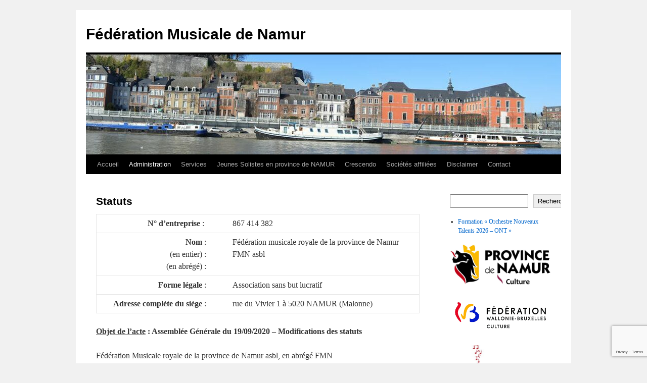

--- FILE ---
content_type: text/html; charset=UTF-8
request_url: http://fedemusinam.eu/statuts/
body_size: 17532
content:
<!DOCTYPE html>
<html lang="fr-FR">
<head>
<meta charset="UTF-8" />
<title>
Statuts | Fédération Musicale de Namur	</title>
<link rel="profile" href="https://gmpg.org/xfn/11" />
<link rel="stylesheet" type="text/css" media="all" href="http://fedemusinam.eu/wp-content/themes/twentyten/style.css?ver=20251202" />
<link rel="pingback" href="http://fedemusinam.eu/xmlrpc.php">
<meta name='robots' content='max-image-preview:large' />
<link rel="alternate" type="application/rss+xml" title="Fédération Musicale de Namur &raquo; Flux" href="http://fedemusinam.eu/feed/" />
<link rel="alternate" type="application/rss+xml" title="Fédération Musicale de Namur &raquo; Flux des commentaires" href="http://fedemusinam.eu/comments/feed/" />
<link rel="alternate" title="oEmbed (JSON)" type="application/json+oembed" href="http://fedemusinam.eu/wp-json/oembed/1.0/embed?url=http%3A%2F%2Ffedemusinam.eu%2Fstatuts%2F" />
<link rel="alternate" title="oEmbed (XML)" type="text/xml+oembed" href="http://fedemusinam.eu/wp-json/oembed/1.0/embed?url=http%3A%2F%2Ffedemusinam.eu%2Fstatuts%2F&#038;format=xml" />
<style id='wp-img-auto-sizes-contain-inline-css' type='text/css'>
img:is([sizes=auto i],[sizes^="auto," i]){contain-intrinsic-size:3000px 1500px}
/*# sourceURL=wp-img-auto-sizes-contain-inline-css */
</style>
<style id='wp-emoji-styles-inline-css' type='text/css'>

	img.wp-smiley, img.emoji {
		display: inline !important;
		border: none !important;
		box-shadow: none !important;
		height: 1em !important;
		width: 1em !important;
		margin: 0 0.07em !important;
		vertical-align: -0.1em !important;
		background: none !important;
		padding: 0 !important;
	}
/*# sourceURL=wp-emoji-styles-inline-css */
</style>
<style id='wp-block-library-inline-css' type='text/css'>
:root{--wp-block-synced-color:#7a00df;--wp-block-synced-color--rgb:122,0,223;--wp-bound-block-color:var(--wp-block-synced-color);--wp-editor-canvas-background:#ddd;--wp-admin-theme-color:#007cba;--wp-admin-theme-color--rgb:0,124,186;--wp-admin-theme-color-darker-10:#006ba1;--wp-admin-theme-color-darker-10--rgb:0,107,160.5;--wp-admin-theme-color-darker-20:#005a87;--wp-admin-theme-color-darker-20--rgb:0,90,135;--wp-admin-border-width-focus:2px}@media (min-resolution:192dpi){:root{--wp-admin-border-width-focus:1.5px}}.wp-element-button{cursor:pointer}:root .has-very-light-gray-background-color{background-color:#eee}:root .has-very-dark-gray-background-color{background-color:#313131}:root .has-very-light-gray-color{color:#eee}:root .has-very-dark-gray-color{color:#313131}:root .has-vivid-green-cyan-to-vivid-cyan-blue-gradient-background{background:linear-gradient(135deg,#00d084,#0693e3)}:root .has-purple-crush-gradient-background{background:linear-gradient(135deg,#34e2e4,#4721fb 50%,#ab1dfe)}:root .has-hazy-dawn-gradient-background{background:linear-gradient(135deg,#faaca8,#dad0ec)}:root .has-subdued-olive-gradient-background{background:linear-gradient(135deg,#fafae1,#67a671)}:root .has-atomic-cream-gradient-background{background:linear-gradient(135deg,#fdd79a,#004a59)}:root .has-nightshade-gradient-background{background:linear-gradient(135deg,#330968,#31cdcf)}:root .has-midnight-gradient-background{background:linear-gradient(135deg,#020381,#2874fc)}:root{--wp--preset--font-size--normal:16px;--wp--preset--font-size--huge:42px}.has-regular-font-size{font-size:1em}.has-larger-font-size{font-size:2.625em}.has-normal-font-size{font-size:var(--wp--preset--font-size--normal)}.has-huge-font-size{font-size:var(--wp--preset--font-size--huge)}.has-text-align-center{text-align:center}.has-text-align-left{text-align:left}.has-text-align-right{text-align:right}.has-fit-text{white-space:nowrap!important}#end-resizable-editor-section{display:none}.aligncenter{clear:both}.items-justified-left{justify-content:flex-start}.items-justified-center{justify-content:center}.items-justified-right{justify-content:flex-end}.items-justified-space-between{justify-content:space-between}.screen-reader-text{border:0;clip-path:inset(50%);height:1px;margin:-1px;overflow:hidden;padding:0;position:absolute;width:1px;word-wrap:normal!important}.screen-reader-text:focus{background-color:#ddd;clip-path:none;color:#444;display:block;font-size:1em;height:auto;left:5px;line-height:normal;padding:15px 23px 14px;text-decoration:none;top:5px;width:auto;z-index:100000}html :where(.has-border-color){border-style:solid}html :where([style*=border-top-color]){border-top-style:solid}html :where([style*=border-right-color]){border-right-style:solid}html :where([style*=border-bottom-color]){border-bottom-style:solid}html :where([style*=border-left-color]){border-left-style:solid}html :where([style*=border-width]){border-style:solid}html :where([style*=border-top-width]){border-top-style:solid}html :where([style*=border-right-width]){border-right-style:solid}html :where([style*=border-bottom-width]){border-bottom-style:solid}html :where([style*=border-left-width]){border-left-style:solid}html :where(img[class*=wp-image-]){height:auto;max-width:100%}:where(figure){margin:0 0 1em}html :where(.is-position-sticky){--wp-admin--admin-bar--position-offset:var(--wp-admin--admin-bar--height,0px)}@media screen and (max-width:600px){html :where(.is-position-sticky){--wp-admin--admin-bar--position-offset:0px}}

/*# sourceURL=wp-block-library-inline-css */
</style><style id='wp-block-image-inline-css' type='text/css'>
.wp-block-image>a,.wp-block-image>figure>a{display:inline-block}.wp-block-image img{box-sizing:border-box;height:auto;max-width:100%;vertical-align:bottom}@media not (prefers-reduced-motion){.wp-block-image img.hide{visibility:hidden}.wp-block-image img.show{animation:show-content-image .4s}}.wp-block-image[style*=border-radius] img,.wp-block-image[style*=border-radius]>a{border-radius:inherit}.wp-block-image.has-custom-border img{box-sizing:border-box}.wp-block-image.aligncenter{text-align:center}.wp-block-image.alignfull>a,.wp-block-image.alignwide>a{width:100%}.wp-block-image.alignfull img,.wp-block-image.alignwide img{height:auto;width:100%}.wp-block-image .aligncenter,.wp-block-image .alignleft,.wp-block-image .alignright,.wp-block-image.aligncenter,.wp-block-image.alignleft,.wp-block-image.alignright{display:table}.wp-block-image .aligncenter>figcaption,.wp-block-image .alignleft>figcaption,.wp-block-image .alignright>figcaption,.wp-block-image.aligncenter>figcaption,.wp-block-image.alignleft>figcaption,.wp-block-image.alignright>figcaption{caption-side:bottom;display:table-caption}.wp-block-image .alignleft{float:left;margin:.5em 1em .5em 0}.wp-block-image .alignright{float:right;margin:.5em 0 .5em 1em}.wp-block-image .aligncenter{margin-left:auto;margin-right:auto}.wp-block-image :where(figcaption){margin-bottom:1em;margin-top:.5em}.wp-block-image.is-style-circle-mask img{border-radius:9999px}@supports ((-webkit-mask-image:none) or (mask-image:none)) or (-webkit-mask-image:none){.wp-block-image.is-style-circle-mask img{border-radius:0;-webkit-mask-image:url('data:image/svg+xml;utf8,<svg viewBox="0 0 100 100" xmlns="http://www.w3.org/2000/svg"><circle cx="50" cy="50" r="50"/></svg>');mask-image:url('data:image/svg+xml;utf8,<svg viewBox="0 0 100 100" xmlns="http://www.w3.org/2000/svg"><circle cx="50" cy="50" r="50"/></svg>');mask-mode:alpha;-webkit-mask-position:center;mask-position:center;-webkit-mask-repeat:no-repeat;mask-repeat:no-repeat;-webkit-mask-size:contain;mask-size:contain}}:root :where(.wp-block-image.is-style-rounded img,.wp-block-image .is-style-rounded img){border-radius:9999px}.wp-block-image figure{margin:0}.wp-lightbox-container{display:flex;flex-direction:column;position:relative}.wp-lightbox-container img{cursor:zoom-in}.wp-lightbox-container img:hover+button{opacity:1}.wp-lightbox-container button{align-items:center;backdrop-filter:blur(16px) saturate(180%);background-color:#5a5a5a40;border:none;border-radius:4px;cursor:zoom-in;display:flex;height:20px;justify-content:center;opacity:0;padding:0;position:absolute;right:16px;text-align:center;top:16px;width:20px;z-index:100}@media not (prefers-reduced-motion){.wp-lightbox-container button{transition:opacity .2s ease}}.wp-lightbox-container button:focus-visible{outline:3px auto #5a5a5a40;outline:3px auto -webkit-focus-ring-color;outline-offset:3px}.wp-lightbox-container button:hover{cursor:pointer;opacity:1}.wp-lightbox-container button:focus{opacity:1}.wp-lightbox-container button:focus,.wp-lightbox-container button:hover,.wp-lightbox-container button:not(:hover):not(:active):not(.has-background){background-color:#5a5a5a40;border:none}.wp-lightbox-overlay{box-sizing:border-box;cursor:zoom-out;height:100vh;left:0;overflow:hidden;position:fixed;top:0;visibility:hidden;width:100%;z-index:100000}.wp-lightbox-overlay .close-button{align-items:center;cursor:pointer;display:flex;justify-content:center;min-height:40px;min-width:40px;padding:0;position:absolute;right:calc(env(safe-area-inset-right) + 16px);top:calc(env(safe-area-inset-top) + 16px);z-index:5000000}.wp-lightbox-overlay .close-button:focus,.wp-lightbox-overlay .close-button:hover,.wp-lightbox-overlay .close-button:not(:hover):not(:active):not(.has-background){background:none;border:none}.wp-lightbox-overlay .lightbox-image-container{height:var(--wp--lightbox-container-height);left:50%;overflow:hidden;position:absolute;top:50%;transform:translate(-50%,-50%);transform-origin:top left;width:var(--wp--lightbox-container-width);z-index:9999999999}.wp-lightbox-overlay .wp-block-image{align-items:center;box-sizing:border-box;display:flex;height:100%;justify-content:center;margin:0;position:relative;transform-origin:0 0;width:100%;z-index:3000000}.wp-lightbox-overlay .wp-block-image img{height:var(--wp--lightbox-image-height);min-height:var(--wp--lightbox-image-height);min-width:var(--wp--lightbox-image-width);width:var(--wp--lightbox-image-width)}.wp-lightbox-overlay .wp-block-image figcaption{display:none}.wp-lightbox-overlay button{background:none;border:none}.wp-lightbox-overlay .scrim{background-color:#fff;height:100%;opacity:.9;position:absolute;width:100%;z-index:2000000}.wp-lightbox-overlay.active{visibility:visible}@media not (prefers-reduced-motion){.wp-lightbox-overlay.active{animation:turn-on-visibility .25s both}.wp-lightbox-overlay.active img{animation:turn-on-visibility .35s both}.wp-lightbox-overlay.show-closing-animation:not(.active){animation:turn-off-visibility .35s both}.wp-lightbox-overlay.show-closing-animation:not(.active) img{animation:turn-off-visibility .25s both}.wp-lightbox-overlay.zoom.active{animation:none;opacity:1;visibility:visible}.wp-lightbox-overlay.zoom.active .lightbox-image-container{animation:lightbox-zoom-in .4s}.wp-lightbox-overlay.zoom.active .lightbox-image-container img{animation:none}.wp-lightbox-overlay.zoom.active .scrim{animation:turn-on-visibility .4s forwards}.wp-lightbox-overlay.zoom.show-closing-animation:not(.active){animation:none}.wp-lightbox-overlay.zoom.show-closing-animation:not(.active) .lightbox-image-container{animation:lightbox-zoom-out .4s}.wp-lightbox-overlay.zoom.show-closing-animation:not(.active) .lightbox-image-container img{animation:none}.wp-lightbox-overlay.zoom.show-closing-animation:not(.active) .scrim{animation:turn-off-visibility .4s forwards}}@keyframes show-content-image{0%{visibility:hidden}99%{visibility:hidden}to{visibility:visible}}@keyframes turn-on-visibility{0%{opacity:0}to{opacity:1}}@keyframes turn-off-visibility{0%{opacity:1;visibility:visible}99%{opacity:0;visibility:visible}to{opacity:0;visibility:hidden}}@keyframes lightbox-zoom-in{0%{transform:translate(calc((-100vw + var(--wp--lightbox-scrollbar-width))/2 + var(--wp--lightbox-initial-left-position)),calc(-50vh + var(--wp--lightbox-initial-top-position))) scale(var(--wp--lightbox-scale))}to{transform:translate(-50%,-50%) scale(1)}}@keyframes lightbox-zoom-out{0%{transform:translate(-50%,-50%) scale(1);visibility:visible}99%{visibility:visible}to{transform:translate(calc((-100vw + var(--wp--lightbox-scrollbar-width))/2 + var(--wp--lightbox-initial-left-position)),calc(-50vh + var(--wp--lightbox-initial-top-position))) scale(var(--wp--lightbox-scale));visibility:hidden}}
/*# sourceURL=http://fedemusinam.eu/wp-includes/blocks/image/style.min.css */
</style>
<style id='wp-block-image-theme-inline-css' type='text/css'>
:root :where(.wp-block-image figcaption){color:#555;font-size:13px;text-align:center}.is-dark-theme :root :where(.wp-block-image figcaption){color:#ffffffa6}.wp-block-image{margin:0 0 1em}
/*# sourceURL=http://fedemusinam.eu/wp-includes/blocks/image/theme.min.css */
</style>
<style id='wp-block-latest-posts-inline-css' type='text/css'>
.wp-block-latest-posts{box-sizing:border-box}.wp-block-latest-posts.alignleft{margin-right:2em}.wp-block-latest-posts.alignright{margin-left:2em}.wp-block-latest-posts.wp-block-latest-posts__list{list-style:none}.wp-block-latest-posts.wp-block-latest-posts__list li{clear:both;overflow-wrap:break-word}.wp-block-latest-posts.is-grid{display:flex;flex-wrap:wrap}.wp-block-latest-posts.is-grid li{margin:0 1.25em 1.25em 0;width:100%}@media (min-width:600px){.wp-block-latest-posts.columns-2 li{width:calc(50% - .625em)}.wp-block-latest-posts.columns-2 li:nth-child(2n){margin-right:0}.wp-block-latest-posts.columns-3 li{width:calc(33.33333% - .83333em)}.wp-block-latest-posts.columns-3 li:nth-child(3n){margin-right:0}.wp-block-latest-posts.columns-4 li{width:calc(25% - .9375em)}.wp-block-latest-posts.columns-4 li:nth-child(4n){margin-right:0}.wp-block-latest-posts.columns-5 li{width:calc(20% - 1em)}.wp-block-latest-posts.columns-5 li:nth-child(5n){margin-right:0}.wp-block-latest-posts.columns-6 li{width:calc(16.66667% - 1.04167em)}.wp-block-latest-posts.columns-6 li:nth-child(6n){margin-right:0}}:root :where(.wp-block-latest-posts.is-grid){padding:0}:root :where(.wp-block-latest-posts.wp-block-latest-posts__list){padding-left:0}.wp-block-latest-posts__post-author,.wp-block-latest-posts__post-date{display:block;font-size:.8125em}.wp-block-latest-posts__post-excerpt,.wp-block-latest-posts__post-full-content{margin-bottom:1em;margin-top:.5em}.wp-block-latest-posts__featured-image a{display:inline-block}.wp-block-latest-posts__featured-image img{height:auto;max-width:100%;width:auto}.wp-block-latest-posts__featured-image.alignleft{float:left;margin-right:1em}.wp-block-latest-posts__featured-image.alignright{float:right;margin-left:1em}.wp-block-latest-posts__featured-image.aligncenter{margin-bottom:1em;text-align:center}
/*# sourceURL=http://fedemusinam.eu/wp-includes/blocks/latest-posts/style.min.css */
</style>
<style id='wp-block-search-inline-css' type='text/css'>
.wp-block-search__button{margin-left:10px;word-break:normal}.wp-block-search__button.has-icon{line-height:0}.wp-block-search__button svg{height:1.25em;min-height:24px;min-width:24px;width:1.25em;fill:currentColor;vertical-align:text-bottom}:where(.wp-block-search__button){border:1px solid #ccc;padding:6px 10px}.wp-block-search__inside-wrapper{display:flex;flex:auto;flex-wrap:nowrap;max-width:100%}.wp-block-search__label{width:100%}.wp-block-search.wp-block-search__button-only .wp-block-search__button{box-sizing:border-box;display:flex;flex-shrink:0;justify-content:center;margin-left:0;max-width:100%}.wp-block-search.wp-block-search__button-only .wp-block-search__inside-wrapper{min-width:0!important;transition-property:width}.wp-block-search.wp-block-search__button-only .wp-block-search__input{flex-basis:100%;transition-duration:.3s}.wp-block-search.wp-block-search__button-only.wp-block-search__searchfield-hidden,.wp-block-search.wp-block-search__button-only.wp-block-search__searchfield-hidden .wp-block-search__inside-wrapper{overflow:hidden}.wp-block-search.wp-block-search__button-only.wp-block-search__searchfield-hidden .wp-block-search__input{border-left-width:0!important;border-right-width:0!important;flex-basis:0;flex-grow:0;margin:0;min-width:0!important;padding-left:0!important;padding-right:0!important;width:0!important}:where(.wp-block-search__input){appearance:none;border:1px solid #949494;flex-grow:1;font-family:inherit;font-size:inherit;font-style:inherit;font-weight:inherit;letter-spacing:inherit;line-height:inherit;margin-left:0;margin-right:0;min-width:3rem;padding:8px;text-decoration:unset!important;text-transform:inherit}:where(.wp-block-search__button-inside .wp-block-search__inside-wrapper){background-color:#fff;border:1px solid #949494;box-sizing:border-box;padding:4px}:where(.wp-block-search__button-inside .wp-block-search__inside-wrapper) .wp-block-search__input{border:none;border-radius:0;padding:0 4px}:where(.wp-block-search__button-inside .wp-block-search__inside-wrapper) .wp-block-search__input:focus{outline:none}:where(.wp-block-search__button-inside .wp-block-search__inside-wrapper) :where(.wp-block-search__button){padding:4px 8px}.wp-block-search.aligncenter .wp-block-search__inside-wrapper{margin:auto}.wp-block[data-align=right] .wp-block-search.wp-block-search__button-only .wp-block-search__inside-wrapper{float:right}
/*# sourceURL=http://fedemusinam.eu/wp-includes/blocks/search/style.min.css */
</style>
<style id='wp-block-search-theme-inline-css' type='text/css'>
.wp-block-search .wp-block-search__label{font-weight:700}.wp-block-search__button{border:1px solid #ccc;padding:.375em .625em}
/*# sourceURL=http://fedemusinam.eu/wp-includes/blocks/search/theme.min.css */
</style>
<style id='global-styles-inline-css' type='text/css'>
:root{--wp--preset--aspect-ratio--square: 1;--wp--preset--aspect-ratio--4-3: 4/3;--wp--preset--aspect-ratio--3-4: 3/4;--wp--preset--aspect-ratio--3-2: 3/2;--wp--preset--aspect-ratio--2-3: 2/3;--wp--preset--aspect-ratio--16-9: 16/9;--wp--preset--aspect-ratio--9-16: 9/16;--wp--preset--color--black: #000;--wp--preset--color--cyan-bluish-gray: #abb8c3;--wp--preset--color--white: #fff;--wp--preset--color--pale-pink: #f78da7;--wp--preset--color--vivid-red: #cf2e2e;--wp--preset--color--luminous-vivid-orange: #ff6900;--wp--preset--color--luminous-vivid-amber: #fcb900;--wp--preset--color--light-green-cyan: #7bdcb5;--wp--preset--color--vivid-green-cyan: #00d084;--wp--preset--color--pale-cyan-blue: #8ed1fc;--wp--preset--color--vivid-cyan-blue: #0693e3;--wp--preset--color--vivid-purple: #9b51e0;--wp--preset--color--blue: #0066cc;--wp--preset--color--medium-gray: #666;--wp--preset--color--light-gray: #f1f1f1;--wp--preset--gradient--vivid-cyan-blue-to-vivid-purple: linear-gradient(135deg,rgb(6,147,227) 0%,rgb(155,81,224) 100%);--wp--preset--gradient--light-green-cyan-to-vivid-green-cyan: linear-gradient(135deg,rgb(122,220,180) 0%,rgb(0,208,130) 100%);--wp--preset--gradient--luminous-vivid-amber-to-luminous-vivid-orange: linear-gradient(135deg,rgb(252,185,0) 0%,rgb(255,105,0) 100%);--wp--preset--gradient--luminous-vivid-orange-to-vivid-red: linear-gradient(135deg,rgb(255,105,0) 0%,rgb(207,46,46) 100%);--wp--preset--gradient--very-light-gray-to-cyan-bluish-gray: linear-gradient(135deg,rgb(238,238,238) 0%,rgb(169,184,195) 100%);--wp--preset--gradient--cool-to-warm-spectrum: linear-gradient(135deg,rgb(74,234,220) 0%,rgb(151,120,209) 20%,rgb(207,42,186) 40%,rgb(238,44,130) 60%,rgb(251,105,98) 80%,rgb(254,248,76) 100%);--wp--preset--gradient--blush-light-purple: linear-gradient(135deg,rgb(255,206,236) 0%,rgb(152,150,240) 100%);--wp--preset--gradient--blush-bordeaux: linear-gradient(135deg,rgb(254,205,165) 0%,rgb(254,45,45) 50%,rgb(107,0,62) 100%);--wp--preset--gradient--luminous-dusk: linear-gradient(135deg,rgb(255,203,112) 0%,rgb(199,81,192) 50%,rgb(65,88,208) 100%);--wp--preset--gradient--pale-ocean: linear-gradient(135deg,rgb(255,245,203) 0%,rgb(182,227,212) 50%,rgb(51,167,181) 100%);--wp--preset--gradient--electric-grass: linear-gradient(135deg,rgb(202,248,128) 0%,rgb(113,206,126) 100%);--wp--preset--gradient--midnight: linear-gradient(135deg,rgb(2,3,129) 0%,rgb(40,116,252) 100%);--wp--preset--font-size--small: 13px;--wp--preset--font-size--medium: 20px;--wp--preset--font-size--large: 36px;--wp--preset--font-size--x-large: 42px;--wp--preset--spacing--20: 0.44rem;--wp--preset--spacing--30: 0.67rem;--wp--preset--spacing--40: 1rem;--wp--preset--spacing--50: 1.5rem;--wp--preset--spacing--60: 2.25rem;--wp--preset--spacing--70: 3.38rem;--wp--preset--spacing--80: 5.06rem;--wp--preset--shadow--natural: 6px 6px 9px rgba(0, 0, 0, 0.2);--wp--preset--shadow--deep: 12px 12px 50px rgba(0, 0, 0, 0.4);--wp--preset--shadow--sharp: 6px 6px 0px rgba(0, 0, 0, 0.2);--wp--preset--shadow--outlined: 6px 6px 0px -3px rgb(255, 255, 255), 6px 6px rgb(0, 0, 0);--wp--preset--shadow--crisp: 6px 6px 0px rgb(0, 0, 0);}:where(.is-layout-flex){gap: 0.5em;}:where(.is-layout-grid){gap: 0.5em;}body .is-layout-flex{display: flex;}.is-layout-flex{flex-wrap: wrap;align-items: center;}.is-layout-flex > :is(*, div){margin: 0;}body .is-layout-grid{display: grid;}.is-layout-grid > :is(*, div){margin: 0;}:where(.wp-block-columns.is-layout-flex){gap: 2em;}:where(.wp-block-columns.is-layout-grid){gap: 2em;}:where(.wp-block-post-template.is-layout-flex){gap: 1.25em;}:where(.wp-block-post-template.is-layout-grid){gap: 1.25em;}.has-black-color{color: var(--wp--preset--color--black) !important;}.has-cyan-bluish-gray-color{color: var(--wp--preset--color--cyan-bluish-gray) !important;}.has-white-color{color: var(--wp--preset--color--white) !important;}.has-pale-pink-color{color: var(--wp--preset--color--pale-pink) !important;}.has-vivid-red-color{color: var(--wp--preset--color--vivid-red) !important;}.has-luminous-vivid-orange-color{color: var(--wp--preset--color--luminous-vivid-orange) !important;}.has-luminous-vivid-amber-color{color: var(--wp--preset--color--luminous-vivid-amber) !important;}.has-light-green-cyan-color{color: var(--wp--preset--color--light-green-cyan) !important;}.has-vivid-green-cyan-color{color: var(--wp--preset--color--vivid-green-cyan) !important;}.has-pale-cyan-blue-color{color: var(--wp--preset--color--pale-cyan-blue) !important;}.has-vivid-cyan-blue-color{color: var(--wp--preset--color--vivid-cyan-blue) !important;}.has-vivid-purple-color{color: var(--wp--preset--color--vivid-purple) !important;}.has-black-background-color{background-color: var(--wp--preset--color--black) !important;}.has-cyan-bluish-gray-background-color{background-color: var(--wp--preset--color--cyan-bluish-gray) !important;}.has-white-background-color{background-color: var(--wp--preset--color--white) !important;}.has-pale-pink-background-color{background-color: var(--wp--preset--color--pale-pink) !important;}.has-vivid-red-background-color{background-color: var(--wp--preset--color--vivid-red) !important;}.has-luminous-vivid-orange-background-color{background-color: var(--wp--preset--color--luminous-vivid-orange) !important;}.has-luminous-vivid-amber-background-color{background-color: var(--wp--preset--color--luminous-vivid-amber) !important;}.has-light-green-cyan-background-color{background-color: var(--wp--preset--color--light-green-cyan) !important;}.has-vivid-green-cyan-background-color{background-color: var(--wp--preset--color--vivid-green-cyan) !important;}.has-pale-cyan-blue-background-color{background-color: var(--wp--preset--color--pale-cyan-blue) !important;}.has-vivid-cyan-blue-background-color{background-color: var(--wp--preset--color--vivid-cyan-blue) !important;}.has-vivid-purple-background-color{background-color: var(--wp--preset--color--vivid-purple) !important;}.has-black-border-color{border-color: var(--wp--preset--color--black) !important;}.has-cyan-bluish-gray-border-color{border-color: var(--wp--preset--color--cyan-bluish-gray) !important;}.has-white-border-color{border-color: var(--wp--preset--color--white) !important;}.has-pale-pink-border-color{border-color: var(--wp--preset--color--pale-pink) !important;}.has-vivid-red-border-color{border-color: var(--wp--preset--color--vivid-red) !important;}.has-luminous-vivid-orange-border-color{border-color: var(--wp--preset--color--luminous-vivid-orange) !important;}.has-luminous-vivid-amber-border-color{border-color: var(--wp--preset--color--luminous-vivid-amber) !important;}.has-light-green-cyan-border-color{border-color: var(--wp--preset--color--light-green-cyan) !important;}.has-vivid-green-cyan-border-color{border-color: var(--wp--preset--color--vivid-green-cyan) !important;}.has-pale-cyan-blue-border-color{border-color: var(--wp--preset--color--pale-cyan-blue) !important;}.has-vivid-cyan-blue-border-color{border-color: var(--wp--preset--color--vivid-cyan-blue) !important;}.has-vivid-purple-border-color{border-color: var(--wp--preset--color--vivid-purple) !important;}.has-vivid-cyan-blue-to-vivid-purple-gradient-background{background: var(--wp--preset--gradient--vivid-cyan-blue-to-vivid-purple) !important;}.has-light-green-cyan-to-vivid-green-cyan-gradient-background{background: var(--wp--preset--gradient--light-green-cyan-to-vivid-green-cyan) !important;}.has-luminous-vivid-amber-to-luminous-vivid-orange-gradient-background{background: var(--wp--preset--gradient--luminous-vivid-amber-to-luminous-vivid-orange) !important;}.has-luminous-vivid-orange-to-vivid-red-gradient-background{background: var(--wp--preset--gradient--luminous-vivid-orange-to-vivid-red) !important;}.has-very-light-gray-to-cyan-bluish-gray-gradient-background{background: var(--wp--preset--gradient--very-light-gray-to-cyan-bluish-gray) !important;}.has-cool-to-warm-spectrum-gradient-background{background: var(--wp--preset--gradient--cool-to-warm-spectrum) !important;}.has-blush-light-purple-gradient-background{background: var(--wp--preset--gradient--blush-light-purple) !important;}.has-blush-bordeaux-gradient-background{background: var(--wp--preset--gradient--blush-bordeaux) !important;}.has-luminous-dusk-gradient-background{background: var(--wp--preset--gradient--luminous-dusk) !important;}.has-pale-ocean-gradient-background{background: var(--wp--preset--gradient--pale-ocean) !important;}.has-electric-grass-gradient-background{background: var(--wp--preset--gradient--electric-grass) !important;}.has-midnight-gradient-background{background: var(--wp--preset--gradient--midnight) !important;}.has-small-font-size{font-size: var(--wp--preset--font-size--small) !important;}.has-medium-font-size{font-size: var(--wp--preset--font-size--medium) !important;}.has-large-font-size{font-size: var(--wp--preset--font-size--large) !important;}.has-x-large-font-size{font-size: var(--wp--preset--font-size--x-large) !important;}
/*# sourceURL=global-styles-inline-css */
</style>

<style id='classic-theme-styles-inline-css' type='text/css'>
/*! This file is auto-generated */
.wp-block-button__link{color:#fff;background-color:#32373c;border-radius:9999px;box-shadow:none;text-decoration:none;padding:calc(.667em + 2px) calc(1.333em + 2px);font-size:1.125em}.wp-block-file__button{background:#32373c;color:#fff;text-decoration:none}
/*# sourceURL=/wp-includes/css/classic-themes.min.css */
</style>
<link rel='stylesheet' id='contact-form-7-css' href='http://fedemusinam.eu/wp-content/plugins/contact-form-7/includes/css/styles.css?ver=6.1.4' type='text/css' media='all' />
<link rel='stylesheet' id='fancybox-0-css' href='http://fedemusinam.eu/wp-content/plugins/nextgen-gallery/static/Lightbox/fancybox/jquery.fancybox-1.3.4.css?ver=4.0.4' type='text/css' media='all' />
<link rel='stylesheet' id='twentyten-block-style-css' href='http://fedemusinam.eu/wp-content/themes/twentyten/blocks.css?ver=20250220' type='text/css' media='all' />
<script type="text/javascript" src="http://fedemusinam.eu/wp-includes/js/jquery/jquery.min.js?ver=3.7.1" id="jquery-core-js"></script>
<script type="text/javascript" src="http://fedemusinam.eu/wp-includes/js/jquery/jquery-migrate.min.js?ver=3.4.1" id="jquery-migrate-js"></script>
<script type="text/javascript" id="photocrati_ajax-js-extra">
/* <![CDATA[ */
var photocrati_ajax = {"url":"http://fedemusinam.eu/index.php?photocrati_ajax=1","rest_url":"http://fedemusinam.eu/wp-json/","wp_home_url":"http://fedemusinam.eu","wp_site_url":"http://fedemusinam.eu","wp_root_url":"http://fedemusinam.eu","wp_plugins_url":"http://fedemusinam.eu/wp-content/plugins","wp_content_url":"http://fedemusinam.eu/wp-content","wp_includes_url":"http://fedemusinam.eu/wp-includes/","ngg_param_slug":"nggallery","rest_nonce":"2f5f0c642f"};
//# sourceURL=photocrati_ajax-js-extra
/* ]]> */
</script>
<script type="text/javascript" src="http://fedemusinam.eu/wp-content/plugins/nextgen-gallery/static/Legacy/ajax.min.js?ver=4.0.4" id="photocrati_ajax-js"></script>
<link rel="https://api.w.org/" href="http://fedemusinam.eu/wp-json/" /><link rel="alternate" title="JSON" type="application/json" href="http://fedemusinam.eu/wp-json/wp/v2/pages/41513" /><link rel="EditURI" type="application/rsd+xml" title="RSD" href="http://fedemusinam.eu/xmlrpc.php?rsd" />
<meta name="generator" content="WordPress 6.9" />
<link rel="canonical" href="http://fedemusinam.eu/statuts/" />
<link rel='shortlink' href='http://fedemusinam.eu/?p=41513' />
</head>

<body class="wp-singular page-template-default page page-id-41513 wp-theme-twentyten">
<div id="wrapper" class="hfeed">
		<a href="#content" class="screen-reader-text skip-link">Aller au contenu</a>
	<div id="header">
		<div id="masthead">
			<div id="branding" role="banner">
									<div id="site-title">
						<span>
							<a href="http://fedemusinam.eu/" rel="home" >Fédération Musicale de Namur</a>
						</span>
					</div>
					<img src="http://fedemusinam.eu/wp-content/uploads/2024/06/cropped-Namur.jpg" width="940" height="198" alt="Fédération Musicale de Namur" srcset="http://fedemusinam.eu/wp-content/uploads/2024/06/cropped-Namur.jpg 940w, http://fedemusinam.eu/wp-content/uploads/2024/06/cropped-Namur-300x63.jpg 300w, http://fedemusinam.eu/wp-content/uploads/2024/06/cropped-Namur-768x162.jpg 768w" sizes="(max-width: 940px) 100vw, 940px" decoding="async" fetchpriority="high" />			</div><!-- #branding -->

			<div id="access" role="navigation">
				<div class="menu-header"><ul id="menu-menunew" class="menu"><li id="menu-item-41444" class="menu-item menu-item-type-custom menu-item-object-custom menu-item-home menu-item-41444"><a href="https://fedemusinam.eu/">Accueil</a></li>
<li id="menu-item-41517" class="menu-item menu-item-type-custom menu-item-object-custom current-menu-ancestor current-menu-parent menu-item-has-children menu-item-41517"><a href="#">Administration</a>
<ul class="sub-menu">
	<li id="menu-item-41518" class="menu-item menu-item-type-post_type menu-item-object-page menu-item-41518"><a href="http://fedemusinam.eu/conseil-dadministration/">Conseil d’Administration</a></li>
	<li id="menu-item-41519" class="menu-item menu-item-type-post_type menu-item-object-page current-menu-item page_item page-item-41513 current_page_item menu-item-41519"><a href="http://fedemusinam.eu/statuts/" aria-current="page">Statuts</a></li>
</ul>
</li>
<li id="menu-item-41520" class="menu-item menu-item-type-custom menu-item-object-custom menu-item-has-children menu-item-41520"><a href="#">Services</a>
<ul class="sub-menu">
	<li id="menu-item-41525" class="menu-item menu-item-type-post_type menu-item-object-page menu-item-41525"><a href="http://fedemusinam.eu/reconnaissance-des-societes/">Reconnaissance des Sociétés</a></li>
	<li id="menu-item-41526" class="menu-item menu-item-type-post_type menu-item-object-page menu-item-41526"><a href="http://fedemusinam.eu/subsides/">Subsides</a></li>
	<li id="menu-item-41523" class="menu-item menu-item-type-post_type menu-item-object-page menu-item-41523"><a href="http://fedemusinam.eu/conditions-doctroi-pour-le-titre-de-societe-royale/">Titre de société royale</a></li>
	<li id="menu-item-41524" class="menu-item menu-item-type-post_type menu-item-object-page menu-item-41524"><a href="http://fedemusinam.eu/decorations/">Décorations</a></li>
	<li id="menu-item-41522" class="menu-item menu-item-type-post_type menu-item-object-page menu-item-41522"><a href="http://fedemusinam.eu/classement-evaluation-reconnaissance-art-et-vie/">Classement – Evaluation – Reconnaissance “Art et Vie”</a></li>
	<li id="menu-item-41521" class="menu-item menu-item-type-post_type menu-item-object-page menu-item-41521"><a href="http://fedemusinam.eu/assurances/">Assurances</a></li>
</ul>
</li>
<li id="menu-item-41527" class="menu-item menu-item-type-custom menu-item-object-custom menu-item-has-children menu-item-41527"><a href="#">Jeunes Solistes en province de NAMUR</a>
<ul class="sub-menu">
	<li id="menu-item-41594" class="menu-item menu-item-type-post_type menu-item-object-page menu-item-41594"><a href="http://fedemusinam.eu/jeunes-solistes-en-province-de-namur/">Règlement 2026</a></li>
	<li id="menu-item-41528" class="menu-item menu-item-type-post_type menu-item-object-page menu-item-41528"><a href="http://fedemusinam.eu/sonatina-inscription/">Inscription</a></li>
</ul>
</li>
<li id="menu-item-41530" class="menu-item menu-item-type-post_type menu-item-object-page menu-item-41530"><a href="http://fedemusinam.eu/crescendo/">Crescendo</a></li>
<li id="menu-item-41531" class="menu-item menu-item-type-post_type menu-item-object-page menu-item-41531"><a href="http://fedemusinam.eu/societes-affiliees/">Sociétés affiliées</a></li>
<li id="menu-item-41532" class="menu-item menu-item-type-post_type menu-item-object-page menu-item-41532"><a href="http://fedemusinam.eu/disclaimer/">Disclaimer</a></li>
<li id="menu-item-41533" class="menu-item menu-item-type-post_type menu-item-object-page menu-item-41533"><a href="http://fedemusinam.eu/contact/">Contact</a></li>
</ul></div>			</div><!-- #access -->
		</div><!-- #masthead -->
	</div><!-- #header -->

	<div id="main">

		<div id="container">
			<div id="content" role="main">

			

				<div id="post-41513" class="post-41513 page type-page status-publish hentry">
											<h1 class="entry-title">Statuts</h1>
					
					<div class="entry-content">
						<table border="0" width="100%" cellspacing="1" cellpadding="1" align="center">
<tbody>
<tr>
<td style="text-align: right;"><strong>N° d’entreprise</strong> : &nbsp;</td>
<td>867 414 382&nbsp;</td>
</tr>
<tr>
<td style="text-align: right;"><strong>Nom</strong> :&nbsp;<br />
(en entier) :&nbsp;<br />
(en abrégé) :&nbsp;</td>
<td>Fédération musicale royale de la province de Namur<br />
FMN asbl</td>
</tr>
<tr>
<td style="text-align: right;"><strong>Forme légale</strong> :&nbsp;</td>
<td>Association sans but lucratif&nbsp;</td>
</tr>
<tr>
<td style="text-align: right;"><strong>Adresse complète du siège</strong> :&nbsp;</td>
<td>rue du Vivier 1 à 5020 NAMUR (Malonne)&nbsp;</td>
</tr>
</tbody>
</table>
<p><strong><u>Objet de l’acte</u> : Assemblée Générale du 19/09/2020 &#8211; Modifications des statuts</strong></p>
<p>Fédération Musicale royale de la province de Namur asbl, en abrégé FMN<br />
5020 NAMUR (Malonne)<br />
Numéro d’entreprise : 867 414 382</p>
<ul>
<li><a href="#Titre I">Titre I : Forme juridique, dénomination, siège social et durée</a></li>
<li><a href="#Titre II">Titre II : But social</a></li>
<li><a href="#Titre III">Titre III : Membres de l’asbl, cotisation</a></li>
<li><a href="#Titre IV">Titre IV : Assemblée générale</a></li>
<li><a href="#Titre V">Titre V : Le conseil d’administration</a></li>
<li><a href="#Titre VI">Titre VI : Règlement d’ordre intérieur</a></li>
<li><a href="#Titre VII">Titre VII : Dispositions diverses</a></li>
<li><a href="#Titre VIII">Titre VIII : Disposition finales</a></li>
</ul>
<p>Asbl depuis le 13 septembre 2004</p>
<h3><span style="font-size: 14pt;"><strong><a name="Titre I"></a>Titre I : Forme juridique, dénomination, siège social et durée</strong></span></h3>
<blockquote>
<p style="font-style: italic; font-weight: bold;">Article 1er</p>
<blockquote><p>L’association est une « association sans but lucratif » (asbl) conforme à la loi du 23/03/2019 sur le Code des Sociétés et des Associations</p></blockquote>
<p style="font-style: italic; font-weight: bold;">Article 2</p>
<blockquote><p>L’association est dénommée « Fédération Musicale Royale de la province de Namur », en abrégé FMN</p></blockquote>
<p style="font-style: italic; font-weight: bold;">Article 3</p>
<blockquote><p>Son siège social est établi rue du Vivier 1, 5020 Malonne (Namur) dans l’arrondissement judiciaire du Tribunal de Liège – Division Namur. Il peut être à tout moment transféré en tout autre lieu de Belgique, par décision de l’Assemblée Générale, dans le respect de la procédure légalement prévue pour une modification des statuts.</p></blockquote>
<p style="font-style: italic; font-weight: bold;">Article 4</p>
<blockquote><p>L’association est constituée pour une durée indéterminée et peut être, en tout temps, dissoute.</p></blockquote>
</blockquote>
<h3><span style="font-size: 14pt;"><strong><a name="Titre II"></a>Titre II : But social</strong></span></h3>
<blockquote>
<p style="font-style: italic; font-weight: bold;">Article 5</p>
<blockquote><p>L’association a pour but, en dehors de tout esprit d’appartenance religieuse, philosophique et politique, le soutien, le développement et l’éducation permanente à la pratique musicale de type amateur. Dans cette optique et sans que cette liste ne soit limitative, elle peut accomplir tous les actes lui permettant de :</p>
<ol>
<li style="list-style-type: none;">
<ol>
<li>Promouvoir les échanges culturels en créant des liens étroits et amicaux entre les sociétés musicales affiliées, leurs dirigeants et leurs membres</li>
<li>Développer et améliorer dans son champ d’activité la pratique de l’art musical amateur de qualité</li>
<li>Faire connaître et apprécier la large contribution des sociétés musicales d’amateurs à la conservation et à l’expansion de la culture en générale</li>
<li>Défendre les intérêts communs des sociétés d’art musical amateur partout et dans tous les domaines qui les concernent</li>
</ol>
</li>
</ol>
<p>D’une façon générale, l’association peut accomplir tout acte qui favorise directement ou indirectement son objet social ou l’intérêt de ses membres en concluant des conventions d’association, de partenariat, de représentation, de mandat ou autre avec toute personne privée ou publique, physique ou morale. Elle peut, dans les limités prévues par la loi du 23/03/2019 du Code des Sociétés et des Associations, avoir recours à des activités commerciales.</p></blockquote>
</blockquote>
<h3><span style="font-size: 14pt;"><strong><a name="Titre III"></a>Titre III : Membres de l’asbl, cotisation</strong></span></h3>
<blockquote>
<p style="font-style: italic; font-weight: bold;">Article 6</p>
<blockquote><p>La FMN asbl est composée de personnes physiques et de personnes morales ayant qualité de membres effectifs et de membres adhérents au sens de la loi.</p>
<p>Les membres effectifs personnes morales qui constituent l’association au sens de la loi sont des sociétés musicales de pratiques artistiques en amateur (par ex. chorales, harmonies, fanfares, big bands, brass bands, orchestres symphoniques, ensembles instrumentaux, etc, …). Ces sociétés musicales peuvent constituées en ASBL ou en association de fait.</p>
<p>Ces associations membres effectifs possèdent seules la plénitude des droits attachés à la qualité de membre et notamment le droit de vote à l’Assemblée générale. Le nombre d’associations membres effectifs est illimité et ne peut être inférieur à trois.</p>
<p>Afin d’exercer ces droits, les associations membres désignent chacune leur représentant et leur permanent dont elles communiquent les noms, prénoms et coordonnées à la FMN asbl par courrier postal ou électronique. Ils reçoivent délégation pleine et entière de leur association pour exercer pour son compte les droits et devoirs attachés à la qualité de membres.</p>
<p>La qualité de membre effectif s’obtient sur simple demande écrite au conseil d’administration ou en utilisant le formulaire électronique prévu à cet effet dans le site Internet de la FMN asbl.</p>
<p>La qualité de membre adhérent est accordée aux personnes ou aux sociétés musicales de type amateur qui en font la demande par écrit au conseil d’administration. Le fait de demander l’admission comme membre adhérent implique la connaissance et l’adhésion aux présents statuts. Les membres du conseil d’administration sont des personnes physiques.</p></blockquote>
<p style="font-style: italic; font-weight: bold;">Article 7</p>
<blockquote><p>Les membres effectifs et adhérents sont libres de se retirer à tout moment de l’association en adressant leur démission au conseil d’administration.</p></blockquote>
<p style="font-style: italic; font-weight: bold;">Article 8</p>
<blockquote><p>L’exclusion d’un membre effectif ou adhérent ne peut être prononcée que par l’assemblée générale à la majorité des 2/3 des voix présentes ou représentées. Peut être réputé démissionnaire, le membre effectif absent lors des conseils d’administration sans motif valable pendant une période ininterrompue d’un an. Peut être réputé démissionnaire le membre effectif ou adhérent qui ne paie pas la cotisation qui lui incombe dans le mois du rappel qui lui est adressé par courrier.</p>
<p>Le conseil d’administration peut suspendre, jusqu’à décision de l’assemblée générale, les membres effectifs ou adhérents qui se seraient rendus coupables d’agissements, de paroles, ou d’infraction grave aux statuts qui nuiraient aux intérêts ou à ma réputation de l’association.</p></blockquote>
<p style="font-style: italic; font-weight: bold;">Article 9</p>
<blockquote><p>Les membres démissionnaires, suspendus ou exclus ainsi que les héritiers ou ayant droit d’un membre décédé n’ont aucun droit sur l’avoir social de l’association. Ils ne peuvent réclamer ou requérir ni inventaire, ni reddition des comptes, ni apposition de scellés, ni remboursement de cotisations versées</p></blockquote>
<p style="font-style: italic; font-weight: bold;">Article 10</p>
<blockquote><p>Le conseil d’administration tient au siège de l’association un registre de membres effectifs et adhérents. Ce registre reprend les nom, prénom et domicile des membres. Dans le cas de sociétés musicales membres, mention sera faite du représentant légalement habilité à les représenter. Toutes les décisions d’admission, de démission ou d’exclusion de membres sont inscrites dans ce registre par les soins du conseil d’administration endéans les huit jours de la connaissance de la décision. Tous les membres peuvent consulter ce registre. Ce registre peut prendre la forme d’un fichier électronique et être transmis à tous les membres qui en font la demande.</p></blockquote>
<p style="font-style: italic; font-weight: bold;">Article 11</p>
<blockquote><p>Les associations membres paient une cotisation annuelle. Le montant en est fixé par le conseil d’administration après accord de l’Assemblée Générale. Il ne pourra être supérieur à 1.000 eur.</p></blockquote>
</blockquote>
<h3><span style="font-size: 14pt;"><strong><a name="Titre IV"></a>Titre IV : Assemblée générale</strong></span></h3>
<blockquote>
<p style="font-style: italic; font-weight: bold;">Article 12</p>
<p>L’assemblée générale est composée de tous les membres actifs qui sont les membres effectifs et adhérents. Elle est présidée par le président du conseil d’administration ou par l’administrateur qui le remplace. Chaque membre a le droit d’assister à l’assemblée générale. Il peut se faire représenter moyennant une procuration écrite, par un mandataire membre de l’association. Chaque mandataire ne peut être titulaire que d’une procuration.</p>
<p style="font-style: italic; font-weight: bold;">Article 13</p>
<blockquote><p>L’assemblée générale est le pouvoir souverain de l’association. Elle possède les pouvoirs qui lui sont expressément reconnus par la loi et les présents statuts.</p>
<p>Sont notamment réservés à sa compétence :</p>
<ul>
<li style="list-style-type: none;">
<ul>
<li>Les modifications des statuts</li>
<li>La nomination et révocation des administrateurs</li>
<li>L’approbation des budgets, comptes et bilans</li>
<li>La décharge à octroyer aux administrateurs</li>
<li>La dissolution de l’association</li>
<li>Les exclusions des membres</li>
<li>L’approbation d’un règlement d’ordre intérieur</li>
<li>Tous les autres cas où la loi ou les statuts l’exigent</li>
</ul>
</li>
</ul>
</blockquote>
<p style="font-style: italic; font-weight: bold;">Article 14</p>
<blockquote><p>Il doit être tenu au moins une assemblée générale ordinaire chaque année pour l’approbation des comptes de l’exercice écoulé et du budget de l’exercice suivant.</p>
<p>L’assemblée générale peut être réunie en assemblée générale extraordinaire à tout moment lorsque les circonstances l’exigent par décision du conseil d’administration ou à la demande d’un cinquième au moins des membres effectifs et adhérents.</p></blockquote>
<p style="font-style: italic; font-weight: bold;">Article 15</p>
<blockquote><p>L’assemblée générale est valablement composée quel que soit le nombre de membres présents ou représentés et les décisions sont prises à la majorité des voix, sauf dans les cas où il en est décidé autrement par la loi ou par les présents statuts.</p></blockquote>
<p style="font-style: italic; font-weight: bold;">Article16</p>
<blockquote><p>L’assemblée générale ne délibère valablement que sur les points portés à l’ordre du jour repris dans la convocation, sauf en cas d’urgence reconnu par le conseil d’administration et l’assemblée générale statuant à la majorité des 2/3 des voix présentes ou représentées et pour autant que l’ordre du jour ne porte pas sur une modification des statuts. Le point « divers » ne doit recouvrir que des communications dont la nature ne demande pas de vote.</p></blockquote>
<p style="font-style: italic; font-weight: bold;">Article 17</p>
<blockquote><p>Les membres effectifs ont un droit de vote égal à l’assemblée générale. Les membres adhérents assistent aux assemblées générales à titre consultatif. Ils ont cependant une voix délibérative pour les résolutions fixant la nomination et la révocation des administrateurs, la ratification du budget, compte et bilan, la décharge aux administrateurs, l’exclusion de membres ainsi que les résolutions fixant le montant de leur cotisation. Chacun dispose d’une voix ou deux en cas de procuration écrite. En cas de parité des voix, celle du président ou de l’administrateur qui le remplace est prépondérante. Pour le calcul des majorités, les abstentions, les votes nuls et les votes blancs sont obligatoirement sortis du quorum des votes, sauf dans les cas où une disposition impérative de la loi exige un quorum spécial.</p></blockquote>
<p style="font-style: italic; font-weight: bold;">Article 18</p>
<blockquote><p>L’assemblée générale est convoquée par le conseil d’administration par lettre ordinaire ou courrier électronique adressé au moins 15 jours avant l’assemblée générale. La convocation est signée par le président ou le/la secrétaire au nom du conseil d’administration. L’ordre du jour est mentionné dans la convocation, ainsi que les date, heure et lieu de réunion. Le cas échéant, l’assemblée générale peut se dérouler en visioconférence.</p></blockquote>
<p style="font-style: italic; font-weight: bold;">Article 19</p>
<blockquote><p>L’assemblée générale ne peut valablement délibérer de la dissolution de l’association ou de la modification des statuts si elle ne réunit pas les 2/3 des membres effectifs.</p>
<p>Si l’assemblée générale à cet effet n’est pas en nombre, elle sera à nouveau convoquée. La seconde réunion ne peut être tenue moins de quinze jours après la première réunion. Elle délibèrera valablement du même ordre du jour quel que soit le nombre de membres présents. Sous peine de compromettre la validité des décisions, la convocation mentionnera explicitement les articles des statuts soumis à révision. Les modifications apportées aux statuts seront publiées dans les trente jours aux annexes du Moniteur Belge.</p></blockquote>
<p style="font-style: italic; font-weight: bold;">Article 20</p>
<blockquote><p>Les décisions des assemblées générales sont consignées dans des procès-verbaux, signés par le président et par le secrétaire. Ces procès-verbaux sont conservés au siège social, où tous les membres peuvent en prendre connaissance.</p></blockquote>
</blockquote>
<h3><span style="font-size: 14pt;"><strong><a name="Titre V"></a>Titre V : Le conseil d’administration</strong></span></h3>
<blockquote>
<p style="font-style: italic; font-weight: bold;">Article 21</p>
<blockquote><p>L’association est administrée par un conseil composé de trois administrateurs au moins choisis parmi les associations ou les personnes physiques membres effectifs. Ils sont nommés par l’assemblée générale pour une durée de quatre ans. Leur mandat est renouvelable par termes entiers de quatre ans. Ils exercent leur mandat à titre gratuit. En cas de vacance d’un mandat, un nouvel administrateur peut être nommé par le conseil d’administration. Il achève dans ce cas le mandat de l’administrateur qu’il remplace. Cette cooptation devra être soumise à la ratification de l’assemblée générale suivant cette décision.</p></blockquote>
<p style="font-style: italic; font-weight: bold;">Article 22</p>
<blockquote><p>Le conseil désigne parmi ses membres un président, un vice-président, un secrétaire et un trésorier. Le cas échéant, un administrateur peut être nommé à plusieurs fonctions.</p>
<p>En cas d’empêchement du président, c’est le vice-président ou à défaut l’administrateur désigné par le conseil d’administration qui préside les réunions et exerce les compétences coutumières qui reviennent au président, à moins que ce dernier n’ait désigné lui-même un autre administrateur pour le remplacer dans cette éventualité.</p>
<p>Le conseil se réunit sur convocation du président et ou du secrétaire ou de deux administrateurs. La convocation contient l’ordre du jour.</p></blockquote>
<p style="font-style: italic; font-weight: bold;">Article 23</p>
<blockquote><p>Le conseil délibère valablement si la moitié des administrateurs sont présents ou représentés. Dans ce cas, les décisions sont prises à la majorité absolue. La présidence peut inviter à titre de consultant, toute personne dont l’avis lui paraît de nature à éclairer le conseil d’administration. Les décisions du conseil sont consignées dans un registre de procès-verbaux signés par la présidence. Le conseil se réunit aussi souvent que les intérêts de l’association le réclament, sur l’initiative d’un administrateur ou de la présidence de l’association. Un administrateur peut se faire représenter par un autre administrateur au moyen d’une procuration écrite, mais personne ne peut disposer de plus d’une procuration.</p></blockquote>
<p style="font-style: italic; font-weight: bold;">Article 24</p>
<blockquote><p>Le conseil d’administration a les pouvoirs les plus étendus pour l’administration et la gestion de l’association. Il la représente dans tous les actes judiciaires et extrajudiciaires, les administrateurs agissant, sauf délégation spéciale, en collège. Sont seuls exclus de sa compétence, les attributions réservées expressément par la loi ou les présents statuts à l’assemblée générale.</p></blockquote>
<p style="font-style: italic; font-weight: bold;">Article 25</p>
<blockquote><p>Le conseil peut, s’il le désire, désigner un ou plusieurs administrateurs délégués choisis parmi ses membres, chargés de la gestion journalière, avec l’usage de la signature afférente à cette gestion et dont il fixera les pouvoirs. S’ils sont plusieurs, ils agissent conjointement.</p></blockquote>
<p style="font-style: italic; font-weight: bold;">Article 26</p>
<blockquote><p>Des personnes ayant des compétences musicales avérées sont désignées par le conseil d’administration pour être les conseillers musicaux de l’association. Ces conseillers ne seront pas nécessairement des administrateurs, mais devront être des membres effectifs.</p></blockquote>
<p style="font-style: italic; font-weight: bold;">Article 27</p>
<blockquote><p>Les actes qui engagent l’association, autres que ceux de gestion journalière et ordinaire, sont signés, à moins d’une délégation spéciale du conseil, par le président dudit conseil, soit par deux administrateurs, lesquels n’auront pas à justifier de leurs pouvoirs à l’égard de tiers.</p></blockquote>
<p style="font-style: italic; font-weight: bold;">Article 28</p>
<blockquote><p>Les administrateurs, les personnes déléguées à la gestion journalière, les conseillers musicaux ainsi que les personnes habilitées à représenter l’association ne contractent, en raison de leurs fonctions, aucune obligation personnelle et ne sont responsables que de l’exécution de leur mandat.</p></blockquote>
</blockquote>
<h3><span style="font-size: 14pt;"><strong><a name="Titre VI"></a>Titre VI : Règlement d’ordre intérieur</strong></span></h3>
<blockquote>
<p style="font-style: italic; font-weight: bold;">Article 29</p>
<blockquote><p>L’association dispose d’un règlement d’ordre intérieur. Celui-ci représente une extension des statuts mais ne pourra pas être en opposition avec ceux-ci. Il est approuvé par l’assemblée générale, de même que ses modifications, à la majorité des membres présents ou représentés.</p>
<p>La dernière version approuvée est conservée et disponible au siège social de l’association.</p></blockquote>
</blockquote>
<h3><span style="font-size: 14pt;"><strong><a name="Titre VII"></a>Titre VII : Dispositions diverses</strong></span></h3>
<blockquote>
<p style="font-style: italic; font-weight: bold;">Article 30</p>
<blockquote><p>L’exercice social commence le 1er janvier pour se terminer le 31 décembre de chaque année.</p></blockquote>
<p style="font-style: italic; font-weight: bold;">Article 31</p>
<blockquote><p>Les comptes de l’exercice écoulé et le budget de l’exercice suivant sont préparés à l’intervention du trésorier par le conseil d’administration et sont soumis pour approbation à l’assemblée générale ordinaire qui se tiendra au premier semestre de chaque nouvelle année comptable. L’association tient sa comptabilité et établi ses comptes annuels conformément aux dispositions légales.</p></blockquote>
<p style="font-style: italic; font-weight: bold;">Article 32</p>
<blockquote><p>L’assemblée générale désigne deux vérificateurs effectifs et de deux vérificateurs suppléants chargés de vérifier les comptes de l’association et de lui présenter un rapport de vérification annuel.</p></blockquote>
<p style="font-style: italic; font-weight: bold;">Article 33</p>
<blockquote><p>En cas de dissolution, l’assemblée générale désignera le ou les liquidateurs, déterminera leurs pouvoirs et indiquera l’affectation à donner à l’actif de l’avoir social. Cette affectation devra se rapprocher autant que possible de l’objet social en vue duquel l’association dissoute a été créée.</p></blockquote>
</blockquote>
<h3><span style="font-size: 14pt;"><strong><a name="Titre VIII"></a>Titre VIII : Dispositions finales</strong></span></h3>
<blockquote>
<p style="font-style: italic; font-weight: bold;">Article 34</p>
<p>Tout ce qui n’est pas prévu explicitement aux présents statuts est réglé par la loi du 23/03/2019 sur le Code des Sociétés et des Associations ; à défaut par le règlement d’ordre intérieur ; à défaut par l’assemblée générale.</p></blockquote>
<p>&nbsp;</p>
<p>Approuvé par l’assemblée générale du 19 septembre 2020 à NISMES/VIROINVAL</p>
<p>A l&#8217;issue de l&#8217;assemblée générale, le conseil d&#8217;administration est dès lors constitué comme-suit:</p>
<p><strong>Extrait du procès-verbal de l&#8217;Assemblée Générale du 19/09/2020</strong></p>
<ol>
<li>ELECTIONS ADMINISTRATEURS:<br />
NEANT</li>
<li>DEMISSION ADMINISTRATEURS:<br />
&#8211; José TONNEAU, 19 rue Bois de Lahaut 5021 Boninne<br />
&nbsp;</li>
<li>REELECTIONS ADMINISTRATEURS:<br />
&#8211; Pierre COTTON, 62 rue Froide 5661 Berzée<br />
&#8211; Pierre ERNOUX, 1 rue du Vivier 5020 Malonne<br />
&nbsp;</li>
<li>LE CONSEIL D&#8217;ADMINISTRATION EST DES LORS COMPOSE DES PERSONNES SUIVANTES:
<ul>
<li>Pierre ERNOUX, président</li>
<li>Jacky FIEVET, vice-président et trésorier</li>
<li>Andrée TASSEROUL, secrétaire</li>
<li>Eric ROUET, administrateur</li>
<li>Iouri GODISCAL, administrateur</li>
<li>Pierre COTTON, administrateur</li>
<li>Christian DELCOUX, administrateur et conseiller musical</li>
<li>Dany STEINIER, administrateur et conseiller musical</li>
<li>Pascal DELCULEE, administrateur et webmaster</li>
</ul>
</li>
</ol>
<p><strong>Extrait du procès-verbal de l’Assemblée Générale du 09/03/2024</strong></p>
<ol>
<li>ELECTIONS ADMINISTRATEURS :<br />
DELCROIX Philippe</li>
<li>DEMISSIONS ADMINISTRATEURS :<br />
NEANT</li>
<li>REELECTIONS ADMINISTRATEURS :<br />
NEANT : aucun des administrateurs en place n’était sortant</li>
<li>LE CONSEIL D’ADMINISTRATION SE COMPOSE DES LORS DES PERSONNES SUIVANTES :
<ul>
<li>Pierre ERNOUX, président</li>
<li>Jacky FIEVET, vice-président et secrétaire-trésorier</li>
<li>Eric ROUET, administrateur</li>
<li>Iouri GODISCAL, administrateur</li>
<li>Christian DELCOUX, administrateur et conseiller musical</li>
<li>Philippe DELCROIX, administrateur et conseiller musical</li>
<li>Pascal DELCULEE, administrateur et webmaster</li>
</ul>
</li>
</ol>
																	</div><!-- .entry-content -->
				</div><!-- #post-41513 -->

				
			<div id="comments">




</div><!-- #comments -->


			</div><!-- #content -->
		</div><!-- #container -->


		<div id="primary" class="widget-area" role="complementary">
			<ul class="xoxo">

<li id="block-3" class="widget-container widget_block widget_search"><form role="search" method="get" action="http://fedemusinam.eu/" class="wp-block-search__button-outside wp-block-search__text-button wp-block-search"    ><label class="wp-block-search__label" for="wp-block-search__input-1" >Rechercher</label><div class="wp-block-search__inside-wrapper" ><input class="wp-block-search__input" id="wp-block-search__input-1" placeholder="" value="" type="search" name="s" required /><button aria-label="Rechercher" class="wp-block-search__button wp-element-button" type="submit" >Rechercher</button></div></form></li><li id="block-4" class="widget-container widget_block widget_recent_entries"><ul class="wp-block-latest-posts__list wp-block-latest-posts"><li><a class="wp-block-latest-posts__post-title" href="http://fedemusinam.eu/formation-orchestre-nouveaux-talents-2026-ont/">Formation « Orchestre Nouveaux Talents 2026 – ONT »</a></li>
</ul></li><li id="block-5" class="widget-container widget_block widget_media_image"><div class="wp-block-image">
<figure class="aligncenter size-large is-resized"><a href="https://www.province.namur.be/service_de_la_culture" target="_blank" rel=" noreferrer noopener"><img loading="lazy" decoding="async" width="1024" height="415" src="http://fedemusinam.eu/wp-content/uploads/2024/06/Logo-Province-de-Namur-1024x415.jpg" alt="" class="wp-image-41455" style="width:238px;height:auto" srcset="http://fedemusinam.eu/wp-content/uploads/2024/06/Logo-Province-de-Namur-1024x415.jpg 1024w, http://fedemusinam.eu/wp-content/uploads/2024/06/Logo-Province-de-Namur-300x122.jpg 300w, http://fedemusinam.eu/wp-content/uploads/2024/06/Logo-Province-de-Namur-768x311.jpg 768w, http://fedemusinam.eu/wp-content/uploads/2024/06/Logo-Province-de-Namur-1536x623.jpg 1536w, http://fedemusinam.eu/wp-content/uploads/2024/06/Logo-Province-de-Namur.jpg 1689w" sizes="auto, (max-width: 1024px) 100vw, 1024px" /></a></figure>
</div></li><li id="block-6" class="widget-container widget_block widget_media_image"><div class="wp-block-image">
<figure class="aligncenter size-full is-resized"><a href="https://www.culture.be/" target="_blank" rel=" noreferrer noopener"><img loading="lazy" decoding="async" width="377" height="134" src="http://fedemusinam.eu/wp-content/uploads/2024/06/telechargement.png" alt="" class="wp-image-41462" style="width:245px;height:auto" srcset="http://fedemusinam.eu/wp-content/uploads/2024/06/telechargement.png 377w, http://fedemusinam.eu/wp-content/uploads/2024/06/telechargement-300x107.png 300w" sizes="auto, (max-width: 377px) 100vw, 377px" /></a></figure>
</div></li><li id="block-7" class="widget-container widget_block widget_media_image"><div class="wp-block-image">
<figure class="aligncenter size-full is-resized"><a href="https://www.facebook.com/MaisonDesFanfares" target="_blank" rel=" noreferrer noopener"><img loading="lazy" decoding="async" width="389" height="248" src="http://fedemusinam.eu/wp-content/uploads/2024/06/MaisonFanfares.jpg" alt="" class="wp-image-41456" style="width:193px;height:auto" srcset="http://fedemusinam.eu/wp-content/uploads/2024/06/MaisonFanfares.jpg 389w, http://fedemusinam.eu/wp-content/uploads/2024/06/MaisonFanfares-300x191.jpg 300w" sizes="auto, (max-width: 389px) 100vw, 389px" /></a></figure>
</div></li>			</ul>
		</div><!-- #primary .widget-area -->

	</div><!-- #main -->

	<div id="footer" role="contentinfo">
		<div id="colophon">



			<div id="site-info">
				<a href="http://fedemusinam.eu/" rel="home">
					Fédération Musicale de Namur				</a>
							</div><!-- #site-info -->

			<div id="site-generator">
								<a href="https://wordpress.org/" class="imprint" title="Plate-forme de publication personnelle à la pointe de la sémantique">
					Fièrement propulsé par WordPress				</a>
			</div><!-- #site-generator -->

		</div><!-- #colophon -->
	</div><!-- #footer -->

</div><!-- #wrapper -->

<script type="speculationrules">
{"prefetch":[{"source":"document","where":{"and":[{"href_matches":"/*"},{"not":{"href_matches":["/wp-*.php","/wp-admin/*","/wp-content/uploads/*","/wp-content/*","/wp-content/plugins/*","/wp-content/themes/twentyten/*","/*\\?(.+)"]}},{"not":{"selector_matches":"a[rel~=\"nofollow\"]"}},{"not":{"selector_matches":".no-prefetch, .no-prefetch a"}}]},"eagerness":"conservative"}]}
</script>
<script type="text/javascript" src="http://fedemusinam.eu/wp-includes/js/dist/hooks.min.js?ver=dd5603f07f9220ed27f1" id="wp-hooks-js"></script>
<script type="text/javascript" src="http://fedemusinam.eu/wp-includes/js/dist/i18n.min.js?ver=c26c3dc7bed366793375" id="wp-i18n-js"></script>
<script type="text/javascript" id="wp-i18n-js-after">
/* <![CDATA[ */
wp.i18n.setLocaleData( { 'text direction\u0004ltr': [ 'ltr' ] } );
//# sourceURL=wp-i18n-js-after
/* ]]> */
</script>
<script type="text/javascript" src="http://fedemusinam.eu/wp-content/plugins/contact-form-7/includes/swv/js/index.js?ver=6.1.4" id="swv-js"></script>
<script type="text/javascript" id="contact-form-7-js-translations">
/* <![CDATA[ */
( function( domain, translations ) {
	var localeData = translations.locale_data[ domain ] || translations.locale_data.messages;
	localeData[""].domain = domain;
	wp.i18n.setLocaleData( localeData, domain );
} )( "contact-form-7", {"translation-revision-date":"2025-02-06 12:02:14+0000","generator":"GlotPress\/4.0.1","domain":"messages","locale_data":{"messages":{"":{"domain":"messages","plural-forms":"nplurals=2; plural=n > 1;","lang":"fr"},"This contact form is placed in the wrong place.":["Ce formulaire de contact est plac\u00e9 dans un mauvais endroit."],"Error:":["Erreur\u00a0:"]}},"comment":{"reference":"includes\/js\/index.js"}} );
//# sourceURL=contact-form-7-js-translations
/* ]]> */
</script>
<script type="text/javascript" id="contact-form-7-js-before">
/* <![CDATA[ */
var wpcf7 = {
    "api": {
        "root": "http:\/\/fedemusinam.eu\/wp-json\/",
        "namespace": "contact-form-7\/v1"
    }
};
//# sourceURL=contact-form-7-js-before
/* ]]> */
</script>
<script type="text/javascript" src="http://fedemusinam.eu/wp-content/plugins/contact-form-7/includes/js/index.js?ver=6.1.4" id="contact-form-7-js"></script>
<script type="text/javascript" id="ngg_common-js-extra">
/* <![CDATA[ */

var nextgen_lightbox_settings = {"static_path":"http:\/\/fedemusinam.eu\/wp-content\/plugins\/nextgen-gallery\/static\/Lightbox\/{placeholder}","context":"all_images_direct"};
//# sourceURL=ngg_common-js-extra
/* ]]> */
</script>
<script type="text/javascript" src="http://fedemusinam.eu/wp-content/plugins/nextgen-gallery/static/GalleryDisplay/common.js?ver=4.0.4" id="ngg_common-js"></script>
<script type="text/javascript" src="http://fedemusinam.eu/wp-content/plugins/nextgen-gallery/static/Lightbox/lightbox_context.js?ver=4.0.4" id="ngg_lightbox_context-js"></script>
<script type="text/javascript" src="http://fedemusinam.eu/wp-content/plugins/nextgen-gallery/static/Lightbox/fancybox/jquery.easing-1.3.pack.js?ver=4.0.4" id="fancybox-0-js"></script>
<script type="text/javascript" src="http://fedemusinam.eu/wp-content/plugins/nextgen-gallery/static/Lightbox/fancybox/jquery.fancybox-1.3.4.pack.js?ver=4.0.4" id="fancybox-1-js"></script>
<script type="text/javascript" src="http://fedemusinam.eu/wp-content/plugins/nextgen-gallery/static/Lightbox/fancybox/nextgen_fancybox_init.js?ver=4.0.4" id="fancybox-2-js"></script>
<script type="text/javascript" src="https://www.google.com/recaptcha/api.js?render=6LeqhP0pAAAAABFkYzzTXisWC0XxxPvUrJrRj0fA&amp;ver=3.0" id="google-recaptcha-js"></script>
<script type="text/javascript" src="http://fedemusinam.eu/wp-includes/js/dist/vendor/wp-polyfill.min.js?ver=3.15.0" id="wp-polyfill-js"></script>
<script type="text/javascript" id="wpcf7-recaptcha-js-before">
/* <![CDATA[ */
var wpcf7_recaptcha = {
    "sitekey": "6LeqhP0pAAAAABFkYzzTXisWC0XxxPvUrJrRj0fA",
    "actions": {
        "homepage": "homepage",
        "contactform": "contactform"
    }
};
//# sourceURL=wpcf7-recaptcha-js-before
/* ]]> */
</script>
<script type="text/javascript" src="http://fedemusinam.eu/wp-content/plugins/contact-form-7/modules/recaptcha/index.js?ver=6.1.4" id="wpcf7-recaptcha-js"></script>
<script id="wp-emoji-settings" type="application/json">
{"baseUrl":"https://s.w.org/images/core/emoji/17.0.2/72x72/","ext":".png","svgUrl":"https://s.w.org/images/core/emoji/17.0.2/svg/","svgExt":".svg","source":{"concatemoji":"http://fedemusinam.eu/wp-includes/js/wp-emoji-release.min.js?ver=6.9"}}
</script>
<script type="module">
/* <![CDATA[ */
/*! This file is auto-generated */
const a=JSON.parse(document.getElementById("wp-emoji-settings").textContent),o=(window._wpemojiSettings=a,"wpEmojiSettingsSupports"),s=["flag","emoji"];function i(e){try{var t={supportTests:e,timestamp:(new Date).valueOf()};sessionStorage.setItem(o,JSON.stringify(t))}catch(e){}}function c(e,t,n){e.clearRect(0,0,e.canvas.width,e.canvas.height),e.fillText(t,0,0);t=new Uint32Array(e.getImageData(0,0,e.canvas.width,e.canvas.height).data);e.clearRect(0,0,e.canvas.width,e.canvas.height),e.fillText(n,0,0);const a=new Uint32Array(e.getImageData(0,0,e.canvas.width,e.canvas.height).data);return t.every((e,t)=>e===a[t])}function p(e,t){e.clearRect(0,0,e.canvas.width,e.canvas.height),e.fillText(t,0,0);var n=e.getImageData(16,16,1,1);for(let e=0;e<n.data.length;e++)if(0!==n.data[e])return!1;return!0}function u(e,t,n,a){switch(t){case"flag":return n(e,"\ud83c\udff3\ufe0f\u200d\u26a7\ufe0f","\ud83c\udff3\ufe0f\u200b\u26a7\ufe0f")?!1:!n(e,"\ud83c\udde8\ud83c\uddf6","\ud83c\udde8\u200b\ud83c\uddf6")&&!n(e,"\ud83c\udff4\udb40\udc67\udb40\udc62\udb40\udc65\udb40\udc6e\udb40\udc67\udb40\udc7f","\ud83c\udff4\u200b\udb40\udc67\u200b\udb40\udc62\u200b\udb40\udc65\u200b\udb40\udc6e\u200b\udb40\udc67\u200b\udb40\udc7f");case"emoji":return!a(e,"\ud83e\u1fac8")}return!1}function f(e,t,n,a){let r;const o=(r="undefined"!=typeof WorkerGlobalScope&&self instanceof WorkerGlobalScope?new OffscreenCanvas(300,150):document.createElement("canvas")).getContext("2d",{willReadFrequently:!0}),s=(o.textBaseline="top",o.font="600 32px Arial",{});return e.forEach(e=>{s[e]=t(o,e,n,a)}),s}function r(e){var t=document.createElement("script");t.src=e,t.defer=!0,document.head.appendChild(t)}a.supports={everything:!0,everythingExceptFlag:!0},new Promise(t=>{let n=function(){try{var e=JSON.parse(sessionStorage.getItem(o));if("object"==typeof e&&"number"==typeof e.timestamp&&(new Date).valueOf()<e.timestamp+604800&&"object"==typeof e.supportTests)return e.supportTests}catch(e){}return null}();if(!n){if("undefined"!=typeof Worker&&"undefined"!=typeof OffscreenCanvas&&"undefined"!=typeof URL&&URL.createObjectURL&&"undefined"!=typeof Blob)try{var e="postMessage("+f.toString()+"("+[JSON.stringify(s),u.toString(),c.toString(),p.toString()].join(",")+"));",a=new Blob([e],{type:"text/javascript"});const r=new Worker(URL.createObjectURL(a),{name:"wpTestEmojiSupports"});return void(r.onmessage=e=>{i(n=e.data),r.terminate(),t(n)})}catch(e){}i(n=f(s,u,c,p))}t(n)}).then(e=>{for(const n in e)a.supports[n]=e[n],a.supports.everything=a.supports.everything&&a.supports[n],"flag"!==n&&(a.supports.everythingExceptFlag=a.supports.everythingExceptFlag&&a.supports[n]);var t;a.supports.everythingExceptFlag=a.supports.everythingExceptFlag&&!a.supports.flag,a.supports.everything||((t=a.source||{}).concatemoji?r(t.concatemoji):t.wpemoji&&t.twemoji&&(r(t.twemoji),r(t.wpemoji)))});
//# sourceURL=http://fedemusinam.eu/wp-includes/js/wp-emoji-loader.min.js
/* ]]> */
</script>
</body>
</html>


--- FILE ---
content_type: text/html; charset=utf-8
request_url: https://www.google.com/recaptcha/api2/anchor?ar=1&k=6LeqhP0pAAAAABFkYzzTXisWC0XxxPvUrJrRj0fA&co=aHR0cDovL2ZlZGVtdXNpbmFtLmV1Ojgw&hl=en&v=N67nZn4AqZkNcbeMu4prBgzg&size=invisible&anchor-ms=20000&execute-ms=30000&cb=lrff12ox2k8o
body_size: 48647
content:
<!DOCTYPE HTML><html dir="ltr" lang="en"><head><meta http-equiv="Content-Type" content="text/html; charset=UTF-8">
<meta http-equiv="X-UA-Compatible" content="IE=edge">
<title>reCAPTCHA</title>
<style type="text/css">
/* cyrillic-ext */
@font-face {
  font-family: 'Roboto';
  font-style: normal;
  font-weight: 400;
  font-stretch: 100%;
  src: url(//fonts.gstatic.com/s/roboto/v48/KFO7CnqEu92Fr1ME7kSn66aGLdTylUAMa3GUBHMdazTgWw.woff2) format('woff2');
  unicode-range: U+0460-052F, U+1C80-1C8A, U+20B4, U+2DE0-2DFF, U+A640-A69F, U+FE2E-FE2F;
}
/* cyrillic */
@font-face {
  font-family: 'Roboto';
  font-style: normal;
  font-weight: 400;
  font-stretch: 100%;
  src: url(//fonts.gstatic.com/s/roboto/v48/KFO7CnqEu92Fr1ME7kSn66aGLdTylUAMa3iUBHMdazTgWw.woff2) format('woff2');
  unicode-range: U+0301, U+0400-045F, U+0490-0491, U+04B0-04B1, U+2116;
}
/* greek-ext */
@font-face {
  font-family: 'Roboto';
  font-style: normal;
  font-weight: 400;
  font-stretch: 100%;
  src: url(//fonts.gstatic.com/s/roboto/v48/KFO7CnqEu92Fr1ME7kSn66aGLdTylUAMa3CUBHMdazTgWw.woff2) format('woff2');
  unicode-range: U+1F00-1FFF;
}
/* greek */
@font-face {
  font-family: 'Roboto';
  font-style: normal;
  font-weight: 400;
  font-stretch: 100%;
  src: url(//fonts.gstatic.com/s/roboto/v48/KFO7CnqEu92Fr1ME7kSn66aGLdTylUAMa3-UBHMdazTgWw.woff2) format('woff2');
  unicode-range: U+0370-0377, U+037A-037F, U+0384-038A, U+038C, U+038E-03A1, U+03A3-03FF;
}
/* math */
@font-face {
  font-family: 'Roboto';
  font-style: normal;
  font-weight: 400;
  font-stretch: 100%;
  src: url(//fonts.gstatic.com/s/roboto/v48/KFO7CnqEu92Fr1ME7kSn66aGLdTylUAMawCUBHMdazTgWw.woff2) format('woff2');
  unicode-range: U+0302-0303, U+0305, U+0307-0308, U+0310, U+0312, U+0315, U+031A, U+0326-0327, U+032C, U+032F-0330, U+0332-0333, U+0338, U+033A, U+0346, U+034D, U+0391-03A1, U+03A3-03A9, U+03B1-03C9, U+03D1, U+03D5-03D6, U+03F0-03F1, U+03F4-03F5, U+2016-2017, U+2034-2038, U+203C, U+2040, U+2043, U+2047, U+2050, U+2057, U+205F, U+2070-2071, U+2074-208E, U+2090-209C, U+20D0-20DC, U+20E1, U+20E5-20EF, U+2100-2112, U+2114-2115, U+2117-2121, U+2123-214F, U+2190, U+2192, U+2194-21AE, U+21B0-21E5, U+21F1-21F2, U+21F4-2211, U+2213-2214, U+2216-22FF, U+2308-230B, U+2310, U+2319, U+231C-2321, U+2336-237A, U+237C, U+2395, U+239B-23B7, U+23D0, U+23DC-23E1, U+2474-2475, U+25AF, U+25B3, U+25B7, U+25BD, U+25C1, U+25CA, U+25CC, U+25FB, U+266D-266F, U+27C0-27FF, U+2900-2AFF, U+2B0E-2B11, U+2B30-2B4C, U+2BFE, U+3030, U+FF5B, U+FF5D, U+1D400-1D7FF, U+1EE00-1EEFF;
}
/* symbols */
@font-face {
  font-family: 'Roboto';
  font-style: normal;
  font-weight: 400;
  font-stretch: 100%;
  src: url(//fonts.gstatic.com/s/roboto/v48/KFO7CnqEu92Fr1ME7kSn66aGLdTylUAMaxKUBHMdazTgWw.woff2) format('woff2');
  unicode-range: U+0001-000C, U+000E-001F, U+007F-009F, U+20DD-20E0, U+20E2-20E4, U+2150-218F, U+2190, U+2192, U+2194-2199, U+21AF, U+21E6-21F0, U+21F3, U+2218-2219, U+2299, U+22C4-22C6, U+2300-243F, U+2440-244A, U+2460-24FF, U+25A0-27BF, U+2800-28FF, U+2921-2922, U+2981, U+29BF, U+29EB, U+2B00-2BFF, U+4DC0-4DFF, U+FFF9-FFFB, U+10140-1018E, U+10190-1019C, U+101A0, U+101D0-101FD, U+102E0-102FB, U+10E60-10E7E, U+1D2C0-1D2D3, U+1D2E0-1D37F, U+1F000-1F0FF, U+1F100-1F1AD, U+1F1E6-1F1FF, U+1F30D-1F30F, U+1F315, U+1F31C, U+1F31E, U+1F320-1F32C, U+1F336, U+1F378, U+1F37D, U+1F382, U+1F393-1F39F, U+1F3A7-1F3A8, U+1F3AC-1F3AF, U+1F3C2, U+1F3C4-1F3C6, U+1F3CA-1F3CE, U+1F3D4-1F3E0, U+1F3ED, U+1F3F1-1F3F3, U+1F3F5-1F3F7, U+1F408, U+1F415, U+1F41F, U+1F426, U+1F43F, U+1F441-1F442, U+1F444, U+1F446-1F449, U+1F44C-1F44E, U+1F453, U+1F46A, U+1F47D, U+1F4A3, U+1F4B0, U+1F4B3, U+1F4B9, U+1F4BB, U+1F4BF, U+1F4C8-1F4CB, U+1F4D6, U+1F4DA, U+1F4DF, U+1F4E3-1F4E6, U+1F4EA-1F4ED, U+1F4F7, U+1F4F9-1F4FB, U+1F4FD-1F4FE, U+1F503, U+1F507-1F50B, U+1F50D, U+1F512-1F513, U+1F53E-1F54A, U+1F54F-1F5FA, U+1F610, U+1F650-1F67F, U+1F687, U+1F68D, U+1F691, U+1F694, U+1F698, U+1F6AD, U+1F6B2, U+1F6B9-1F6BA, U+1F6BC, U+1F6C6-1F6CF, U+1F6D3-1F6D7, U+1F6E0-1F6EA, U+1F6F0-1F6F3, U+1F6F7-1F6FC, U+1F700-1F7FF, U+1F800-1F80B, U+1F810-1F847, U+1F850-1F859, U+1F860-1F887, U+1F890-1F8AD, U+1F8B0-1F8BB, U+1F8C0-1F8C1, U+1F900-1F90B, U+1F93B, U+1F946, U+1F984, U+1F996, U+1F9E9, U+1FA00-1FA6F, U+1FA70-1FA7C, U+1FA80-1FA89, U+1FA8F-1FAC6, U+1FACE-1FADC, U+1FADF-1FAE9, U+1FAF0-1FAF8, U+1FB00-1FBFF;
}
/* vietnamese */
@font-face {
  font-family: 'Roboto';
  font-style: normal;
  font-weight: 400;
  font-stretch: 100%;
  src: url(//fonts.gstatic.com/s/roboto/v48/KFO7CnqEu92Fr1ME7kSn66aGLdTylUAMa3OUBHMdazTgWw.woff2) format('woff2');
  unicode-range: U+0102-0103, U+0110-0111, U+0128-0129, U+0168-0169, U+01A0-01A1, U+01AF-01B0, U+0300-0301, U+0303-0304, U+0308-0309, U+0323, U+0329, U+1EA0-1EF9, U+20AB;
}
/* latin-ext */
@font-face {
  font-family: 'Roboto';
  font-style: normal;
  font-weight: 400;
  font-stretch: 100%;
  src: url(//fonts.gstatic.com/s/roboto/v48/KFO7CnqEu92Fr1ME7kSn66aGLdTylUAMa3KUBHMdazTgWw.woff2) format('woff2');
  unicode-range: U+0100-02BA, U+02BD-02C5, U+02C7-02CC, U+02CE-02D7, U+02DD-02FF, U+0304, U+0308, U+0329, U+1D00-1DBF, U+1E00-1E9F, U+1EF2-1EFF, U+2020, U+20A0-20AB, U+20AD-20C0, U+2113, U+2C60-2C7F, U+A720-A7FF;
}
/* latin */
@font-face {
  font-family: 'Roboto';
  font-style: normal;
  font-weight: 400;
  font-stretch: 100%;
  src: url(//fonts.gstatic.com/s/roboto/v48/KFO7CnqEu92Fr1ME7kSn66aGLdTylUAMa3yUBHMdazQ.woff2) format('woff2');
  unicode-range: U+0000-00FF, U+0131, U+0152-0153, U+02BB-02BC, U+02C6, U+02DA, U+02DC, U+0304, U+0308, U+0329, U+2000-206F, U+20AC, U+2122, U+2191, U+2193, U+2212, U+2215, U+FEFF, U+FFFD;
}
/* cyrillic-ext */
@font-face {
  font-family: 'Roboto';
  font-style: normal;
  font-weight: 500;
  font-stretch: 100%;
  src: url(//fonts.gstatic.com/s/roboto/v48/KFO7CnqEu92Fr1ME7kSn66aGLdTylUAMa3GUBHMdazTgWw.woff2) format('woff2');
  unicode-range: U+0460-052F, U+1C80-1C8A, U+20B4, U+2DE0-2DFF, U+A640-A69F, U+FE2E-FE2F;
}
/* cyrillic */
@font-face {
  font-family: 'Roboto';
  font-style: normal;
  font-weight: 500;
  font-stretch: 100%;
  src: url(//fonts.gstatic.com/s/roboto/v48/KFO7CnqEu92Fr1ME7kSn66aGLdTylUAMa3iUBHMdazTgWw.woff2) format('woff2');
  unicode-range: U+0301, U+0400-045F, U+0490-0491, U+04B0-04B1, U+2116;
}
/* greek-ext */
@font-face {
  font-family: 'Roboto';
  font-style: normal;
  font-weight: 500;
  font-stretch: 100%;
  src: url(//fonts.gstatic.com/s/roboto/v48/KFO7CnqEu92Fr1ME7kSn66aGLdTylUAMa3CUBHMdazTgWw.woff2) format('woff2');
  unicode-range: U+1F00-1FFF;
}
/* greek */
@font-face {
  font-family: 'Roboto';
  font-style: normal;
  font-weight: 500;
  font-stretch: 100%;
  src: url(//fonts.gstatic.com/s/roboto/v48/KFO7CnqEu92Fr1ME7kSn66aGLdTylUAMa3-UBHMdazTgWw.woff2) format('woff2');
  unicode-range: U+0370-0377, U+037A-037F, U+0384-038A, U+038C, U+038E-03A1, U+03A3-03FF;
}
/* math */
@font-face {
  font-family: 'Roboto';
  font-style: normal;
  font-weight: 500;
  font-stretch: 100%;
  src: url(//fonts.gstatic.com/s/roboto/v48/KFO7CnqEu92Fr1ME7kSn66aGLdTylUAMawCUBHMdazTgWw.woff2) format('woff2');
  unicode-range: U+0302-0303, U+0305, U+0307-0308, U+0310, U+0312, U+0315, U+031A, U+0326-0327, U+032C, U+032F-0330, U+0332-0333, U+0338, U+033A, U+0346, U+034D, U+0391-03A1, U+03A3-03A9, U+03B1-03C9, U+03D1, U+03D5-03D6, U+03F0-03F1, U+03F4-03F5, U+2016-2017, U+2034-2038, U+203C, U+2040, U+2043, U+2047, U+2050, U+2057, U+205F, U+2070-2071, U+2074-208E, U+2090-209C, U+20D0-20DC, U+20E1, U+20E5-20EF, U+2100-2112, U+2114-2115, U+2117-2121, U+2123-214F, U+2190, U+2192, U+2194-21AE, U+21B0-21E5, U+21F1-21F2, U+21F4-2211, U+2213-2214, U+2216-22FF, U+2308-230B, U+2310, U+2319, U+231C-2321, U+2336-237A, U+237C, U+2395, U+239B-23B7, U+23D0, U+23DC-23E1, U+2474-2475, U+25AF, U+25B3, U+25B7, U+25BD, U+25C1, U+25CA, U+25CC, U+25FB, U+266D-266F, U+27C0-27FF, U+2900-2AFF, U+2B0E-2B11, U+2B30-2B4C, U+2BFE, U+3030, U+FF5B, U+FF5D, U+1D400-1D7FF, U+1EE00-1EEFF;
}
/* symbols */
@font-face {
  font-family: 'Roboto';
  font-style: normal;
  font-weight: 500;
  font-stretch: 100%;
  src: url(//fonts.gstatic.com/s/roboto/v48/KFO7CnqEu92Fr1ME7kSn66aGLdTylUAMaxKUBHMdazTgWw.woff2) format('woff2');
  unicode-range: U+0001-000C, U+000E-001F, U+007F-009F, U+20DD-20E0, U+20E2-20E4, U+2150-218F, U+2190, U+2192, U+2194-2199, U+21AF, U+21E6-21F0, U+21F3, U+2218-2219, U+2299, U+22C4-22C6, U+2300-243F, U+2440-244A, U+2460-24FF, U+25A0-27BF, U+2800-28FF, U+2921-2922, U+2981, U+29BF, U+29EB, U+2B00-2BFF, U+4DC0-4DFF, U+FFF9-FFFB, U+10140-1018E, U+10190-1019C, U+101A0, U+101D0-101FD, U+102E0-102FB, U+10E60-10E7E, U+1D2C0-1D2D3, U+1D2E0-1D37F, U+1F000-1F0FF, U+1F100-1F1AD, U+1F1E6-1F1FF, U+1F30D-1F30F, U+1F315, U+1F31C, U+1F31E, U+1F320-1F32C, U+1F336, U+1F378, U+1F37D, U+1F382, U+1F393-1F39F, U+1F3A7-1F3A8, U+1F3AC-1F3AF, U+1F3C2, U+1F3C4-1F3C6, U+1F3CA-1F3CE, U+1F3D4-1F3E0, U+1F3ED, U+1F3F1-1F3F3, U+1F3F5-1F3F7, U+1F408, U+1F415, U+1F41F, U+1F426, U+1F43F, U+1F441-1F442, U+1F444, U+1F446-1F449, U+1F44C-1F44E, U+1F453, U+1F46A, U+1F47D, U+1F4A3, U+1F4B0, U+1F4B3, U+1F4B9, U+1F4BB, U+1F4BF, U+1F4C8-1F4CB, U+1F4D6, U+1F4DA, U+1F4DF, U+1F4E3-1F4E6, U+1F4EA-1F4ED, U+1F4F7, U+1F4F9-1F4FB, U+1F4FD-1F4FE, U+1F503, U+1F507-1F50B, U+1F50D, U+1F512-1F513, U+1F53E-1F54A, U+1F54F-1F5FA, U+1F610, U+1F650-1F67F, U+1F687, U+1F68D, U+1F691, U+1F694, U+1F698, U+1F6AD, U+1F6B2, U+1F6B9-1F6BA, U+1F6BC, U+1F6C6-1F6CF, U+1F6D3-1F6D7, U+1F6E0-1F6EA, U+1F6F0-1F6F3, U+1F6F7-1F6FC, U+1F700-1F7FF, U+1F800-1F80B, U+1F810-1F847, U+1F850-1F859, U+1F860-1F887, U+1F890-1F8AD, U+1F8B0-1F8BB, U+1F8C0-1F8C1, U+1F900-1F90B, U+1F93B, U+1F946, U+1F984, U+1F996, U+1F9E9, U+1FA00-1FA6F, U+1FA70-1FA7C, U+1FA80-1FA89, U+1FA8F-1FAC6, U+1FACE-1FADC, U+1FADF-1FAE9, U+1FAF0-1FAF8, U+1FB00-1FBFF;
}
/* vietnamese */
@font-face {
  font-family: 'Roboto';
  font-style: normal;
  font-weight: 500;
  font-stretch: 100%;
  src: url(//fonts.gstatic.com/s/roboto/v48/KFO7CnqEu92Fr1ME7kSn66aGLdTylUAMa3OUBHMdazTgWw.woff2) format('woff2');
  unicode-range: U+0102-0103, U+0110-0111, U+0128-0129, U+0168-0169, U+01A0-01A1, U+01AF-01B0, U+0300-0301, U+0303-0304, U+0308-0309, U+0323, U+0329, U+1EA0-1EF9, U+20AB;
}
/* latin-ext */
@font-face {
  font-family: 'Roboto';
  font-style: normal;
  font-weight: 500;
  font-stretch: 100%;
  src: url(//fonts.gstatic.com/s/roboto/v48/KFO7CnqEu92Fr1ME7kSn66aGLdTylUAMa3KUBHMdazTgWw.woff2) format('woff2');
  unicode-range: U+0100-02BA, U+02BD-02C5, U+02C7-02CC, U+02CE-02D7, U+02DD-02FF, U+0304, U+0308, U+0329, U+1D00-1DBF, U+1E00-1E9F, U+1EF2-1EFF, U+2020, U+20A0-20AB, U+20AD-20C0, U+2113, U+2C60-2C7F, U+A720-A7FF;
}
/* latin */
@font-face {
  font-family: 'Roboto';
  font-style: normal;
  font-weight: 500;
  font-stretch: 100%;
  src: url(//fonts.gstatic.com/s/roboto/v48/KFO7CnqEu92Fr1ME7kSn66aGLdTylUAMa3yUBHMdazQ.woff2) format('woff2');
  unicode-range: U+0000-00FF, U+0131, U+0152-0153, U+02BB-02BC, U+02C6, U+02DA, U+02DC, U+0304, U+0308, U+0329, U+2000-206F, U+20AC, U+2122, U+2191, U+2193, U+2212, U+2215, U+FEFF, U+FFFD;
}
/* cyrillic-ext */
@font-face {
  font-family: 'Roboto';
  font-style: normal;
  font-weight: 900;
  font-stretch: 100%;
  src: url(//fonts.gstatic.com/s/roboto/v48/KFO7CnqEu92Fr1ME7kSn66aGLdTylUAMa3GUBHMdazTgWw.woff2) format('woff2');
  unicode-range: U+0460-052F, U+1C80-1C8A, U+20B4, U+2DE0-2DFF, U+A640-A69F, U+FE2E-FE2F;
}
/* cyrillic */
@font-face {
  font-family: 'Roboto';
  font-style: normal;
  font-weight: 900;
  font-stretch: 100%;
  src: url(//fonts.gstatic.com/s/roboto/v48/KFO7CnqEu92Fr1ME7kSn66aGLdTylUAMa3iUBHMdazTgWw.woff2) format('woff2');
  unicode-range: U+0301, U+0400-045F, U+0490-0491, U+04B0-04B1, U+2116;
}
/* greek-ext */
@font-face {
  font-family: 'Roboto';
  font-style: normal;
  font-weight: 900;
  font-stretch: 100%;
  src: url(//fonts.gstatic.com/s/roboto/v48/KFO7CnqEu92Fr1ME7kSn66aGLdTylUAMa3CUBHMdazTgWw.woff2) format('woff2');
  unicode-range: U+1F00-1FFF;
}
/* greek */
@font-face {
  font-family: 'Roboto';
  font-style: normal;
  font-weight: 900;
  font-stretch: 100%;
  src: url(//fonts.gstatic.com/s/roboto/v48/KFO7CnqEu92Fr1ME7kSn66aGLdTylUAMa3-UBHMdazTgWw.woff2) format('woff2');
  unicode-range: U+0370-0377, U+037A-037F, U+0384-038A, U+038C, U+038E-03A1, U+03A3-03FF;
}
/* math */
@font-face {
  font-family: 'Roboto';
  font-style: normal;
  font-weight: 900;
  font-stretch: 100%;
  src: url(//fonts.gstatic.com/s/roboto/v48/KFO7CnqEu92Fr1ME7kSn66aGLdTylUAMawCUBHMdazTgWw.woff2) format('woff2');
  unicode-range: U+0302-0303, U+0305, U+0307-0308, U+0310, U+0312, U+0315, U+031A, U+0326-0327, U+032C, U+032F-0330, U+0332-0333, U+0338, U+033A, U+0346, U+034D, U+0391-03A1, U+03A3-03A9, U+03B1-03C9, U+03D1, U+03D5-03D6, U+03F0-03F1, U+03F4-03F5, U+2016-2017, U+2034-2038, U+203C, U+2040, U+2043, U+2047, U+2050, U+2057, U+205F, U+2070-2071, U+2074-208E, U+2090-209C, U+20D0-20DC, U+20E1, U+20E5-20EF, U+2100-2112, U+2114-2115, U+2117-2121, U+2123-214F, U+2190, U+2192, U+2194-21AE, U+21B0-21E5, U+21F1-21F2, U+21F4-2211, U+2213-2214, U+2216-22FF, U+2308-230B, U+2310, U+2319, U+231C-2321, U+2336-237A, U+237C, U+2395, U+239B-23B7, U+23D0, U+23DC-23E1, U+2474-2475, U+25AF, U+25B3, U+25B7, U+25BD, U+25C1, U+25CA, U+25CC, U+25FB, U+266D-266F, U+27C0-27FF, U+2900-2AFF, U+2B0E-2B11, U+2B30-2B4C, U+2BFE, U+3030, U+FF5B, U+FF5D, U+1D400-1D7FF, U+1EE00-1EEFF;
}
/* symbols */
@font-face {
  font-family: 'Roboto';
  font-style: normal;
  font-weight: 900;
  font-stretch: 100%;
  src: url(//fonts.gstatic.com/s/roboto/v48/KFO7CnqEu92Fr1ME7kSn66aGLdTylUAMaxKUBHMdazTgWw.woff2) format('woff2');
  unicode-range: U+0001-000C, U+000E-001F, U+007F-009F, U+20DD-20E0, U+20E2-20E4, U+2150-218F, U+2190, U+2192, U+2194-2199, U+21AF, U+21E6-21F0, U+21F3, U+2218-2219, U+2299, U+22C4-22C6, U+2300-243F, U+2440-244A, U+2460-24FF, U+25A0-27BF, U+2800-28FF, U+2921-2922, U+2981, U+29BF, U+29EB, U+2B00-2BFF, U+4DC0-4DFF, U+FFF9-FFFB, U+10140-1018E, U+10190-1019C, U+101A0, U+101D0-101FD, U+102E0-102FB, U+10E60-10E7E, U+1D2C0-1D2D3, U+1D2E0-1D37F, U+1F000-1F0FF, U+1F100-1F1AD, U+1F1E6-1F1FF, U+1F30D-1F30F, U+1F315, U+1F31C, U+1F31E, U+1F320-1F32C, U+1F336, U+1F378, U+1F37D, U+1F382, U+1F393-1F39F, U+1F3A7-1F3A8, U+1F3AC-1F3AF, U+1F3C2, U+1F3C4-1F3C6, U+1F3CA-1F3CE, U+1F3D4-1F3E0, U+1F3ED, U+1F3F1-1F3F3, U+1F3F5-1F3F7, U+1F408, U+1F415, U+1F41F, U+1F426, U+1F43F, U+1F441-1F442, U+1F444, U+1F446-1F449, U+1F44C-1F44E, U+1F453, U+1F46A, U+1F47D, U+1F4A3, U+1F4B0, U+1F4B3, U+1F4B9, U+1F4BB, U+1F4BF, U+1F4C8-1F4CB, U+1F4D6, U+1F4DA, U+1F4DF, U+1F4E3-1F4E6, U+1F4EA-1F4ED, U+1F4F7, U+1F4F9-1F4FB, U+1F4FD-1F4FE, U+1F503, U+1F507-1F50B, U+1F50D, U+1F512-1F513, U+1F53E-1F54A, U+1F54F-1F5FA, U+1F610, U+1F650-1F67F, U+1F687, U+1F68D, U+1F691, U+1F694, U+1F698, U+1F6AD, U+1F6B2, U+1F6B9-1F6BA, U+1F6BC, U+1F6C6-1F6CF, U+1F6D3-1F6D7, U+1F6E0-1F6EA, U+1F6F0-1F6F3, U+1F6F7-1F6FC, U+1F700-1F7FF, U+1F800-1F80B, U+1F810-1F847, U+1F850-1F859, U+1F860-1F887, U+1F890-1F8AD, U+1F8B0-1F8BB, U+1F8C0-1F8C1, U+1F900-1F90B, U+1F93B, U+1F946, U+1F984, U+1F996, U+1F9E9, U+1FA00-1FA6F, U+1FA70-1FA7C, U+1FA80-1FA89, U+1FA8F-1FAC6, U+1FACE-1FADC, U+1FADF-1FAE9, U+1FAF0-1FAF8, U+1FB00-1FBFF;
}
/* vietnamese */
@font-face {
  font-family: 'Roboto';
  font-style: normal;
  font-weight: 900;
  font-stretch: 100%;
  src: url(//fonts.gstatic.com/s/roboto/v48/KFO7CnqEu92Fr1ME7kSn66aGLdTylUAMa3OUBHMdazTgWw.woff2) format('woff2');
  unicode-range: U+0102-0103, U+0110-0111, U+0128-0129, U+0168-0169, U+01A0-01A1, U+01AF-01B0, U+0300-0301, U+0303-0304, U+0308-0309, U+0323, U+0329, U+1EA0-1EF9, U+20AB;
}
/* latin-ext */
@font-face {
  font-family: 'Roboto';
  font-style: normal;
  font-weight: 900;
  font-stretch: 100%;
  src: url(//fonts.gstatic.com/s/roboto/v48/KFO7CnqEu92Fr1ME7kSn66aGLdTylUAMa3KUBHMdazTgWw.woff2) format('woff2');
  unicode-range: U+0100-02BA, U+02BD-02C5, U+02C7-02CC, U+02CE-02D7, U+02DD-02FF, U+0304, U+0308, U+0329, U+1D00-1DBF, U+1E00-1E9F, U+1EF2-1EFF, U+2020, U+20A0-20AB, U+20AD-20C0, U+2113, U+2C60-2C7F, U+A720-A7FF;
}
/* latin */
@font-face {
  font-family: 'Roboto';
  font-style: normal;
  font-weight: 900;
  font-stretch: 100%;
  src: url(//fonts.gstatic.com/s/roboto/v48/KFO7CnqEu92Fr1ME7kSn66aGLdTylUAMa3yUBHMdazQ.woff2) format('woff2');
  unicode-range: U+0000-00FF, U+0131, U+0152-0153, U+02BB-02BC, U+02C6, U+02DA, U+02DC, U+0304, U+0308, U+0329, U+2000-206F, U+20AC, U+2122, U+2191, U+2193, U+2212, U+2215, U+FEFF, U+FFFD;
}

</style>
<link rel="stylesheet" type="text/css" href="https://www.gstatic.com/recaptcha/releases/N67nZn4AqZkNcbeMu4prBgzg/styles__ltr.css">
<script nonce="nDuhFiS9cQOWQrPPNdZRJA" type="text/javascript">window['__recaptcha_api'] = 'https://www.google.com/recaptcha/api2/';</script>
<script type="text/javascript" src="https://www.gstatic.com/recaptcha/releases/N67nZn4AqZkNcbeMu4prBgzg/recaptcha__en.js" nonce="nDuhFiS9cQOWQrPPNdZRJA">
      
    </script></head>
<body><div id="rc-anchor-alert" class="rc-anchor-alert"></div>
<input type="hidden" id="recaptcha-token" value="[base64]">
<script type="text/javascript" nonce="nDuhFiS9cQOWQrPPNdZRJA">
      recaptcha.anchor.Main.init("[\x22ainput\x22,[\x22bgdata\x22,\x22\x22,\[base64]/[base64]/[base64]/ZyhXLGgpOnEoW04sMjEsbF0sVywwKSxoKSxmYWxzZSxmYWxzZSl9Y2F0Y2goayl7RygzNTgsVyk/[base64]/[base64]/[base64]/[base64]/[base64]/[base64]/[base64]/bmV3IEJbT10oRFswXSk6dz09Mj9uZXcgQltPXShEWzBdLERbMV0pOnc9PTM/bmV3IEJbT10oRFswXSxEWzFdLERbMl0pOnc9PTQ/[base64]/[base64]/[base64]/[base64]/[base64]\\u003d\x22,\[base64]\\u003d\\u003d\x22,\x22TcOww7XCicO7FsOdwrnCl182G8OfN1TChGQiw6bDqyXCtXk9cMO2w4UCw4/CmlNtECXDlsKmw7ULEMKSw53Dr8OdWMOswpAYcS3CmVbDiTp8w5TColZwQcKNI37DqQ9Ow7plesKNPcK0OcKtSFoMwrgcwpN/w5QOw4Rlw5DDjRMpTEwlMsKew5p4OsOawrTDh8OwGMKDw7rDr1pEHcOiXsKrT3DCgA5kwoR6w7TCoWp0TAFCw7XCqWAswpNlA8OPG8OOBSg2CyBqwovCt2B3wrjCgVfCu03DkcK2XUbCuk9WJMO1w7F+w6goHsOxMksYRsO/V8KYw6xpw70vNjJxa8O1w4PCp8OxL8KkKC/CqsKMG8KMwp3DiMOlw4YYw6/DvMO2wqpoNioxwpbDjMOnTU3Dj8O8TcOWwpU0UMOQaVNZRjbDm8K7aMK0wqfCkMO2YG/CgQLDr2nCpzRYX8OABMOBwozDj8OWwpVewqp8ZnhuOsOEwo0RHcOLSwPCusKUbkLDpR0HVFtkNVzCnsKOwpQvBhzCicKCTVTDjg/[base64]/G2HCocKvw7MSw5xew6EkIMKkw4B9w4N/AAPDux7Cv8Kvw6Utw7ESw53Cj8KZD8KbXwzDgsOCFsORGXrCmsKXJBDDtnFOfRPDmivDu1kzQcOFGcKJwonDssK0RsKewro7w5UAUmEiwrEhw5DCssO7YsKLw5gCwrY9B8KNwqXCjcOMwp0SHcKyw55mwp3Cg1LCtsO5w47CscK/[base64]/wq7DonbCrSxwKVnClsK6HsOGBWTDi13DtjMYw6HCh0RnE8KAwpdqQizDlsO9wq/[base64]/Dh3knwo7CnsKEKsOua8OBcsOLQcOQGsKBFcO8ImtTB8OREDNdInUJwoNPGcO+w7/CmMOMwpLChHrDhD3DuMOxecKJZENcwr8OIxpMLcKjw5EtOcOGw7nCvcOSAFsCfcK/w6vCs3xawq3CpSrCqgc1w6pMOBwgw63CrEl3L1TChQRbw5vCtQbCplM2w5g3OcOWw4HDijHDr8KxwpsSwpzDu2NhwrViRMOXcMKTdsOdYX/DrAtqV2YOKcOuNAAMw5nCtW3DvsKfw7/Cm8KXTCt8w59Cw79cZ289w5vDtgDCmsKBCnzCmx/Cr0PCs8KzE00XG3ozwpHCn8OqM8KNwqnCpsK0GcKDRcOobjDClsOPHnXCs8O+C1dZw54CXRYKwp5zwrUpPMOawpYIwpfCvMOuwr5hOEHCiEVoG1bDlELDgsKrw6TDncOqCMOBwrDCr3Rhw4AJY8K6w5RsW1fCosOZcsK/wrc9wqlKWHUIGsO/w5vDosO2d8O9BsOqw4LDsjQDw7DCmsKQOMKKbTTDs2gqwpDDlsK6wqbDs8KLw7xuLsOWw4M9HMKvDVI+wr3DtycMRF4GEiXDhWzDkjJpchvCsMO9w6VCLcK7YjxNw5VMdsO7wq91w5vDlz0efMO0wpl/[base64]/VV4Ew6Jdw5rDjwwYw6DDpMKQwqkQw6ogcH4fPS5hwqxUwr/CtFU7Z8Kzw5zCngAiCj/DqhF6NcKIQMO3fxfDmsOwwqY+E8OTPhNVw4ctw7HDtsOwMxXDqmXDusKXOkgAw5rCj8Kpw6jCvcOLwpPCilUwwpvChB3ChsOpFFRIax8mwrTCiMO0w4LCjcK0w58VWiRFe24kwqTDhGXDhlrCgsO+w73DpcKHZF7Dp0HCs8Ohw6/[base64]/DpcOBwoLCuTxjw7HCsl1zw4HDlVQ6woTDu19xwrU9NhTCkXvDmMK5wq7CnsKGw6V1wp3DmsKFf1bCpsKRXsK7w4lIwpsgwp7CmT0Rw6MmwobDl3YSw5PDvsO1w7lafyTDulAew4/DnE/[base64]/DpmvCl8K9d8Ouf8OGwpIQc8KXTy8sNUodUGjCgDfDkcKvTMO5w6XCqcKDSgzCocKFcAjDs8KiFi87MsKWS8OXwpjDkSPDq8Kbw6HCp8OAwpbDqnpECBggwogYRwPDjsK6w6Ikw4g4w7Q9wqnDoMKfd3w7w7BJwqvCjm7Dm8KANsKyE8O3wr3DjcOcMFYBwpBMTGh/[base64]/CtBdKw7LDgExcbipqRsOrw6cDKsOXL8OhScKFG8OybTIxwoYgVzbDvcOfw7PDiT/Cnwoyw5leN8OKEcKUwrfDln55XsOfw6bCkWJJwoDDmcOAwoBCw7PCqcK0DgzCtMOFcX06wqvCusKaw5Zgw48iw4nDkB96wp/[base64]/w7PCrsOGRXPDjwvCj8OjBCvCpsO3w5dfPsKxwosnw6tcRRIPWMONCV7CpMOXw5p4w6/CvMKww4wALwbDvWfDoCYrwqZkw7M0EVktw6FQJCnDh1Ykw5zDrsKrdgdQwoxEw4kNwprDri3CnTnCl8Olw4rDmcK/LQBEa8KSwpbDhS7DonAgIsKWP8K3w5AsKMO6wpfCncKOwqTDq8OIDCYDcg3DtATCtMO0wozCozM6w7jCqcORB3/CoMKUQMO3OcOVwpTDlC/DqH1icVTCr04fw5XCsiB9Z8KAGMK5dlbDjFnChUM6RMOlMMOTwpDCtkoGw7bClMKww4tfJzPDh09IMz/DllAUwojDvzzCrj7Cqm16wpk3w7/[base64]/CuWzCmMK6TnvCjG7DpHt4HcKqw5c/w57CkcKNRhFlHjAnGMO8w4vDtcOIwp/DmXFjw713VnPCmsKTKn7DhcKywroXKsOKwqrCpzYbdsKJNlTDjijCt8KEdhxPw5FOZ2vCsCg8wp3CoyjCgkJHw7hbw7fDiFNcB8OqccKcwqcNw58ywqM8woHDlcKkwqTCsCTDhcO/bibDqsOQM8KVa1PDgzoDwrldKcKsw4rCvsOLwqxVwqkKw4s1dTHDtUTCuwkVw6zDvsOOccK9HnIYwqsNwpvCg8KdwrXCisKOw5jCuMK9wql4w6g9GXspwq9xS8OJw5XCqgZdBkg/esOHwrjCmcOCM0XDr3rDphV5N8KOw6nDscKVwpHCvR8HwofCtcOgL8O4wqk5Kw3CgcOWVQcCw5HDkRDDvidywoR/NEFNUn/[base64]/DqMKSB8OwwopZwqVDw5jCoiRyw7nDr1/[base64]/Dh8KlAMOzD8OQw40Wwq7CjGnCvMO8wpXDjcO+QmpfwrIZwo/[base64]/CpMKubjLDuSbDtHFtccKXWzzCtsKHw4INwpvCk1kQLTcZLcO5wp4MfcOxw7UCdE7CpcKxXHbDj8Oiw6oKw4jDk8KFwq1UewYVw7PDuBduw5Zkdys5w7PDjsKNw53DmMKcwqYqwprCrCkHwozCsMKUE8K0w6NhdcOmAx/CuHbCgMKyw7zCqllDa8O9w6gIFy9mfHnDgcKaQ3LDuMKQwoRaw5pLcm3CkEUywpfDjMK5w6DCnMKMw6F4enonLV4+chnCucO9SkJ4w7LCmQLCgXgLwocUw7sUwr/DpcOIwogCw5nCtsOkwqbDjxDDqQHCtwZXw7Q9O33CucKTw4PDqMKcwpvCjcOVasO+QsOSw6/[base64]/DrVUFwrkCB8KRwrZ/IMKWWsO9w6/CuMOVKn/DoMKBw4gRw5Vuw4LClCdLZUnCrcOcw63CkzprT8OUwqDCk8KbRAzDvcOow40LecOaw6IkMcKcw7wyHsKTWQ7CmcKuKMOpd1XDuzpYwrUYenjCmcKhw5LDpcOewq/DgMOsTkINwoLDucOzwr8wS2TDtMODTGvDjcO8ZU/DtcOcw7dOQMOsbsKGwrkHWzXDqsKrw7fCvAPCtsKYw4jChnbDusKowrUEf3dtCno4woXDlsK0R23DvFIEcsOJwqxUw4cLw5FnK1HDhsOvJVbCl8KPE8O3wrXCri9KwrvCgWpkwqJ3worDgA/Do8OPwopCJMKxwoHDqMOkw4fCtsKiwo9pPQPCoRR7bcOtw63Cn8O8wrLDscKFw7bCkMKQLMOBG1jCs8O5wrkCBUN5KcOOI1PCgsK1wqTCvsOZasKXwp7DiEnDrsKGwr7DnlQnw5/[base64]/CiggWw7LCmMKSaMKxGcOAw6/[base64]/CmcOvworCoHbCi3XCr8KywpPCkMKlwpACwp/[base64]/fMK3YRrDssKlw7AXAmTCvMOtIWDDgR3Dq2vCrHkOdTfCugTDn0tcKlQqF8OMbMKaw5N1OWPCoiBBFcKeYzh9wr0/w7vDrcKQIsK4woHDtsKBw7NPwrxEJMK/GFnDtMOkYcOlw5nDnT3Cl8OnwqEaOMO0CBrDl8O2BkBfCMOgw4bClhrDn8O4FUBmwrvCvHHCk8O4woDDocOpVVTDlMO8wpzCjy/DpWUCw7nCrcKQwqc5w6MxwpfCpMK/wprCrlvDlMK/wqzDvVJXwp1Jw7F2w4fDmcKnasOBw44mAMO3SsKodDLCmMKOwoQXw7zCoxHCrRgceDnCvhs3wpzDrlcZaSnDmwDCoMOXWsKzwrYJc0LDuMKpKEYsw6jDscOwwobDp8KiQMOKw4JbHHjDqsOjYnphw63ClHzDlsKlw6LDlT/ClHPDjcKHcmFUNMKZw4AIKUrDg8KuwqM6QH/[base64]/dsKNw7Bzw65ew4UkaR9pflnCoy5gYMO3w61sZm/[base64]/DlBLCgxMTwpTDk8KaecOJw6tlw4bCosKsXVYkG8OTw4TCn8KLTcO5QhbDlk07QcKmw6PCpjsFw5ouwqEcc0/DjcKcfCnDvxpSLcOXw44iM1PDsXnCgsK7wp3Dqg/CqMKUw6hjwo7DpDRIKHMnO3tIw7c6w6rCoBrCmFnDkmwiwqxSIEJXIj7DvsKpLsOiw5pVBx5XTy3DscKYW2k+SBYiQsOXRcKWCCJheinCqcOHDcKaM1tIVApUVRobwqjCihx/DcK5w7DClCjCpip3w4ULwospHVUkw5vCg0DCsQHDhMOzw4tAwpc0ZMORwqobwpHCsMOwMX3Cg8KofMKaNsKlw6XDmMOpw4jChybDni4sBxTDkgRcFDrCssOcw4Vvwo3Dq8Kuw43DiiIBw6sIFE/CvCkzw4bCuGPCkBwgwrLDoF/ChSLCiMKBwr8cJcO5aMKrw4TDlsOPLkQDwoHDucOuO0gmZsO6NhXDlANXw4HCvHMBasKYwq8PIhrDjCdMw5fDhsKWwp8/wpAXwovDocOkw70WN1rDqxd8w4p5w67CpcOWeMKvw4PDlsKpEkhww4UuEcKhGB/DmGpzLVjCtMKrZBnDkcK+w5rDoDVHwrDCj8OGwr1cw6nCsMOWw5XClMKoNsKSXltZbMOOwrkPX3LCv8K+wp/CtVfCu8Okw7TCrcOUUUJZOE3CmwTDhcKmO3zClWPDqwfCrsOtw6tcwoUswrnCv8K3wr/CpsKAJULDrcKkw4xFKDQ0wokMKsO7EcKpesKCwpB6w6rDgsKHw55XVsOgwoXDjD89wr/Di8OLfsK0wrBobcKKQcOPJMKwX8KMw4jCsl7CtcKRFsK3BCvCsDvChU87wrslw4jDllbDu3bCqcKLDsODawjCuMObeMK7D8OZcTjDg8OpwobDrQR3C8KnTcKkw4TDjWDDsMOBwqvCnsK7Z8Khw4/Ci8O2w5LCryZTFsO2d8OMXVsIWsOdH3nDnyHDmMK3c8KXRcKWwonCjsK4EjnClMK4w63Cij5Bw4DCkk8wSMOVQD0ew43DsQ7DncK3w7vCpMK7wrYnJsO2wovCrcK1JsOLwqA/wp7DncKXwoPChcKQNx5/wpwydmjDglXCq1DCombDt2bDn8KGQiYnw5PCgFDChXMFaSHCkcOHUcONwovCqMKlFMKPw7HDgcOxw4wQagkQF282ERIDw5bDvMOfwr/DnEYzViwcwpTClA42VcOHcUY5ZMKrDHsKfD/[base64]/DksOLBXvCh8KWd0bCs8KBE3Rpw7jDpsO5wobDjcOfKnQrS8K3w4Z/EnFcwqUEGsKFKMOiw4RyJ8KlcUZ6f8ObO8OJw5DDpcOSwp4dQsKwDi/CosODOTDCkMK2woXCvEfCo8KjN0oHScOLw57DrWUJw57Cr8OOTsOow5JASsKeSnbDv8KzwrvCoBfCmxs0w4A6XEh2wqLCuQx5w6lFwqDCrMKbwrXDmcOEPXAkwrdTwrZyGcKBXhLCgVbCp1hiw5/DosOfN8KWWS1Aw7NKwqLCpB4abREuDAZ2w4PCpsKgJsKFwq7CssKODFU+IRNWDHHDlT3DmcOJZ27Dl8K6OMKTFsO+woMhwqcSwojCsxpTJsOpw7J1aMO0woPChsOsJsOHZzrClsK9NyTCkMOPGsO0w6zCkRvCtsOSwoPClVzCtVPCo3/Dl2oLwpJTw7ACY8OHwqYbWgZRwpnDqB3CsMOpT8KdQyvDscKdwqrCvkUsw7oMf8Ojwq5qw75bc8KIZMOkwoZiL20EZ8KCw7JtdMKxw7fCjMOnCsKBO8OPwrjCtnIZOA0Qw7V+XEfChgvDvHF2wq/Dv0Bce8OTw4PDosOfwrdRw6DCqmx2KcKJd8K9wqxZw7PDssOtw7rCvMK9w7nCvsKxa0jCqQJ2UsOAMHhBQsO1EsKLwr/[base64]/[base64]/CsCULfi1gw7RrwqnCijQKwp7DucORQy0HXsKxEUnCozfCr8KMdcORDlbCrk3Cq8KWUsKRwoxJwqLCjsKoKwrCn8ObU200wp0vWDTDiwvDgSbCjwLCqUNpwrIVw41XwpV7w6wbwoPDm8KyTsKWbsKkwr/DncO5wqZ5SMOgMCTDisKZw7LDp8OUwoMwFDXCs2LClcOyPCAAw4PDpcK4Oj3CqX/DqR9ww4zCm8OMZytPSB8ewoc4w73DsDscw6FfdsOTwq8Bw5EXw5LCuDBRw4BCw7TDnHFnN8KPAcOnNkjDiGxZc8O9wp9Vwp3DgBVMwppIwpIlQcK7w61ywofDscKvwrshXWzCmUvCpcOfdlPCrsOXEk/Ct8KvwqQGO0A+IQphw4oNIcKoOHtANloXJsOxDcK0w6U1aTvDnEhEw5ZnwrhHw7DCkEXCpMOnQXcVKMKcRHB9OmDDvHh3M8KMwrYee8OiMFLCpylwCxPDhcKmw6nCn8Kdw6jDq0TDrsOBLm/Ck8O+w6jDjcKrwoJ0MVoJw7UZIcKZwrFew6cvIsKuJijCpcKZw7PDmMODwpfDtFZ3w5w9F8Ocw5/DmXvDpcObG8OXw5Fjw4Z8w4tNwrBPXE/[base64]/w6QjwpB0CSxSKMOBwpjDmTzDhsO4ZsOQa8OHWsORWlzCmsOYw43CriQZw7zDgsKsw4fDhQxkw63Cg8KlwqoTw6lDw6bDrhkVJEXCssOMSMOLw6dsw5/DhxTCt2EFwrxSwpHCsnnDpAVOS8OIJHbCmsKcXVbCpyASe8K2wpjDj8KhbcO2NHR7wrptI8K4w67ChMKxw57CrcKDQgNiwp/DnyF8CcOOw4bCiC1sJRHDsMKCwrMew6bDrWFHQsKcwofCoTPDikxNwo/[base64]/[base64]/CqTBaw7nChcOGwqtUw7fDqkDCrS3CvsKtX8OTCMOOw7Uiwo92wqXCkMOKVFB0biPCoMKqw6V2w7fChAM1w7BbMcOCwr7Dh8OUEcK1wrHDlsKiw40Jw7VROks8wowVOFHCilLDhsO1CV3CkmrDvh1ABcO4wojDoXwzwrDCkMKWDXpdw5nCv8OqV8KKJy/Dug/CuB4KwpV9TDLCncOJwpYWYH7DkxnDosOMP0fDi8KcKBs0IcOlMDZKwpzDtsO5S0Mmw4B3YwQMw60dWBTDhMKMw6IKZMOqwoXCqsOKMlXCrMOAw5vCsTfDqsO9woAew79Pe3jCo8K7OsOdRjXCssKXFmLCiMOmwqN2TSsxw6soNlp3csOswrp/wp/CgMObw7pzWxDCgGYgwp1pw40Ew61Yw71Tw6/CgcO1w7guV8KQMwrDtMKtwqxIwqDDhCLDqMOTwqQXG1YRw5TDpcKVwoAWMG8Nw7HCj0/[base64]/DisKww5fCvmrDsMO7cARmwrVLFBQtw41gFVPDqA3DsikYwosnw74Ww4Mpw6AFwqfCjBFebMKuw7XDtSY8wonCr1LCjsK2b8KlwojDvMKLwpTCjcONw6fDmUvCjU5hwq3CkUldTsOUw6MIw5HCgw/CuMKvBMOQwqvDjsKmOcKvwpcyITzDhMOaIA1eJ1xlCHlJM0PDosO4VWxaw4JBwrcNORh9wpHDmcOJUkJtbcKSNHJCfSdRfMOgJsOvC8KJJ8Kowrocw6lcwrYdwoUcw7JMaS8yByZOwrkOTyrDt8KJw5tDwoTCoC/DrjnDhsOkw47CgjLCicOnZcKdw5AYwrjCglg1DQhgAsK4NSI1HsOBJcKwZhvCtgzDgcKuGSlCwpU1w4JewrrDoMO1VGc2G8KPw6rCkGrDuCfCn8KGwp/Cm29WVjInwp57wpXDohrDgUDCtFBLwrfDuUnDkFPCnTfDmsK+w709wrwDL07Cm8O0wrwJw7Z8IMKxwrLCusOcw63CljZBw4fClcK5fsOqwrnDiMOSwqxBw5DCusKTw4YGw6/Cm8OVw6Jow5zCvHJNwovClcKPw7Nww7YUw6kkIMOvPzrDj3XDscKDwoYZwpHDh8OvUgfCkMKhwq/Cjm9lLcKiw7p4wq3CtMKAT8KsBR3ChSnCvi7CjWRhPcKiYxDDh8K0w5JlwpQ2M8KuwoTComrDq8OHDxjDrUJhVcKhTcOEEFrCrSfCtkbDtlFBfMK3woLCsBlsKjkOdR5lb0Zow49dCQ3DhErDhMKkw7LCuFsQclfDnzIKG1/[base64]/Cp8KSScO2DTtVEsKXDjVTwqBqwoErw5BQwrQ1w4UWRcO0wrtjw5fDkcOIw6MtwofDulQqWMKRU8OzDMK8w4TCrFcOC8KyZ8KGRFrDlkTDu3/DqFxyQU3CqmMPw5LCilvDrjZCV8Kzw4XDoMKYw6bCrANGXMOWCGg6w65Zw5fDtA7CtMKow7Y1w4TDqsOOeMOiS8KhSMKlTsOGwqciQsOpEkE/[base64]/[base64]/[base64]/CpMOTPMOfwrvCgcOSw5jDqC7DscKLLiTDqUvCiW/DhA1VJsKyw4XCoDHCvHEGQAnCrQk3w5PCv8OuIEAyw6hUwpAWwqPDgcOMw5ElwqQvwqfDhMO5M8OqXMK1JcOtwrHCosKxwqA+cMOYZk1bw6zCqsKGUXt/KnplR3xgw7nCugkuGg4hfXjDuBrDmVDCrUkAwoTDmxk2w5bCgQXClcOqw4A4Vh42IcKsIGHDk8K2woYtSCfCiFIKw6zDpMKjUcOzGCbDtzYVw54+woo+KsK5JcOOw4bCicOKwpl6FC5BQH/DjAPDqgTDqsO9w74gT8KjwoDDunc7YVbDvkfCm8KHw77DuCsSw6rCg8O4PMO1Bn4Lw4bCpWIHwqpMT8ObworCqGjCkcKRwoJkGcOdw5XCkznDujXDoMK0KSh7wrMfKXVgZMKQwpUIHyXCgsOiw5s7w7bDtcKHGDU/[base64]/woHCoDAIw4XDjcOlLy7CqTUxw6dAw7bDosO1w4Q1wpjCsnUNw4kYw74McFjChsOjLcOOKcO1KcKveMK0GE9VRiRSZ1vCqsK/w5DCnltywpB7w4/DksOHa8KjwqPCsCUDwp06X1XDqwjDqiIzw5wKKCDDrRIIwp15w6ReLcOYYDp4w78qasOYHUEBw5hpw6vDlGJOw6YWw5pOw5zDqDBSFExcO8KqacKvNcK/dWANU8OCwpHCtMO9woY9FsK0JsK2w5/[base64]/[base64]/Cqy/CiV4Aw4VpbgIow6LCqMKoMBzDpMOdw6/[base64]/Ch8OvUcObWsK2w6jChgVhF3/DsTo2wpguw7rDssOkRzhdwq7Chg1Jw57CssOuPcOAX8KiYiJdw7HDpTTCvkXCnmRzfsOww6wLYHQ2w4JKOyDDvRUIRMKnwpTCnScxw4PCvjHCpcOXwpbDhynDu8OzP8KTw77CmC3DgsKLwrfCk0zCmjpQwo9hwooXPHDCtsOFw6TDtsOPY8OdTy/[base64]/Cg8OsLcKhw4rDocKzw7PCl2Exw5LDr2YNaVzCiW3DvHLDpMOCRzrCucOINRcAwqTCmMKowpwyYsKGw7sww59cwqI3HDlMdsKEwpp8wq7Co0PDh8K6DVPCpB7DtcK/wp5Mf2ZpMiLCn8OTGsO9ScKGU8Oqw7Y2wpfDi8KzBsO+wp9MEsO4Fl7DjCBLwozCg8Odw4sjw7rCpMK6wpcCY8KMTcKRFMK2V8K3AwjDvBNYw5Zqwo/[base64]/w63CqMOVRcO8wpEoF8KZBUDCpsOYw5PCp0zClxBVw4/Cp8ORw40kTQNCbMONOgfCrkLCg18Aw47DqMK2w57CpzXDjy5feUVIRcKqwrcINsO6w45GwrdSLsOdwrHDj8O+w5Q2w6/CpgpUAxrCqsOmw5tUUsKnw5nDmcKgw7XClDYwwol6bik9XlIhw4Awwrlpw5FEFsKPEMO6w4jCp1lLDcOJw4bCkcObEFpLw6XChEvDplfDlULCssK/W1EcBsORS8Kxw7dBw6DCj3nCi8Okw7LCmcOfw4kGI2pKQsKTVjvCisOmLyEEw4YbwqjDm8Oew57CpcOUw4DCkmpzwqvCssOgwolQwpvCnx1UwrvCu8Kjw4ZXwoUyKsKWHMOOw6TDi0NiXCBkwrDDscK7wp/CgWXDtE/DoSHCuGLCpQnDgVAewp0NR2PCncKsw53ClsKOwpNmNx/CuMK2w7fDvW1/JcKkw4PCkiJwwo1tC3A9wpooDDfDhGArwqlRN1p6wqvCo3YLw6lLI8K5ViDDg37DgsO2w53CksOcUMOsw4Vjwp3Ch8KEw6pwO8OZw6PCtsOTGMOtXjfDicKQXzzDmVQ/AMKMwoLCncKcScKJcsKfwp7CmmPDuhXDrRzCnyvCtcOiHy8lw4pqwrLDgsK/LnDDvGTCoiQ1w7/Cp8KeLsOGwo4Uw6ZNwpPCmMOScsOtCEXCi8KBw5DDhV7DuWzDqMKJw6pvHcObVF0CecKZNcKfPsKQM04CIcK2wpAIHXnCiMOZHcOlw4sOwowRaFdAw4BZwo/DlsK/cMKuw4M9w5nDhsKKwpXDu0cifsKOwqfDrFDDicO0w68fwpxWwrXCksOQw7rCrjh4wrM8wrB7w7/CjwbDtH1CRVtbNsKjwrgvY8K4w6jDtTzDv8KZw6oSQsK7Z3PCnMO1GxoNEwcWw7snwrlHbRrDgMOzelDCqMOaL0IVwohtCcOFw6bCow7CvHjChwbDrMKewpbCg8OleMKdTXvDvndRw50Xa8Olw5Miw60RVMO/CQPCrMKWY8KFw7vDr8KjXmE5CcK+wqzDi153w43Cr23CmsO+EsOYECvDrl/DpC7CjMKmNHDDiko7wqhXAkJIC8KAw6ZcL8KPw5PCh1XCoV3Dt8O6w77DszlVw7PDvSRTL8OGwq/DoB3DniU1worDjG8DwpnDgsKaf8OCMcO3w7vCswNKTS/Cu0sEwooxeQjCnxVMwrLCsMKjbktpwpgBwpZ9wqYyw5pvMsO2dMKPwqlewoEhHErDhnkzOMK5wqrCsSljwpY0wrjDncO+GMKGAsO6AnFSwps+wq3CnMOscMKfFWh7ecOjHD7Dgl7DtmLDi8KLb8OUw7AZHsONw7XCtx5EwpXChcO0bsKTw4rCuhfClFFZwq4hw60/wqd+wqwQw6JoQ8K3RsKjw5rDr8O9EMKpEhfDvSRsd8OswqnDg8Ofw79jesOdOcOkwpfDqMOfX05Dw7bCtWnDh8O5DMOlwoXCqz7ChzExTcOjEGZ/PMOEw7Flw5E2wrXCg8OKHihJw6jCpQ/DiMKLaB9Sw4HCsiDCr8OmwqDDqX7DlxYhLmvDgjYQHcKuwofCrxHDrcKgND/[base64]/CjcKiw7IvQiQbTSTDiMKYJMKrNMKcwpjDtcOeDlnDmm3DhCosw6zDqcOPfXjCtA0GZkbDmwMHw5IOMMOPFT/Djj/DvcKpVHgsHHvClBosw5gfZnN/[base64]/DpTjDpR7DgMOuWsOfGhXDr8OMcBYUNEABSR/CtTgpbAJMTcKSwobCvMOESMOBP8OWKMOUUQ4lR3RTwpvCkcOJFGJ0wo/DpV/CvMO+w4bCqEHCu3E6w51GwrkhN8OywoPDt2dxwqjDgWrCg8KbcsOgw618BcK5TzNoCsKiwrl9wrTDm0/[base64]/ChnvDtXVwMcO9HcO5wo7CuiPDtsKeTTzDrnXCkUIiXMKswoTCm1rCnT3Com/[base64]/w5nCh8KRw7I7Ik/Ds8O+w4bCoXrDlMKEw4XCgcOIwp0HYsOPT8KxYsO5UsKrwqszbMOUdgRcw4HDgxkqwppLw7zDkj/Dh8OLWMOSOTnDsMKKw4nDuw5Uwpg9NAIHw6oBesKQPcOZw7pGeANywq1YOB3DuFE/dsOJSU1tdMKVwpHCiRwUSsKbeMK/VMOMeTHDikXDucOfw5/Dm8KSwrLCoMO3Z8KHw70mUsKBwq0Twr3Cp3xIwrtow7zDjR3DrCAkJMOEEMOScCdwwpULZsKCT8K9eRlGJX7DvAjDuUXCnynDkcOJR8O0wp3DiSN8wrEjYsOMJQ/CpcKKw7BcfUlNw4UGw5xkMMKpwrhNITLDjCJiw59pwrYmCTxow4HClsO/e17DqD7CrMKpJMK3SsKtYy1fKMKNw7TCk8KRwo1QX8KWw5VlLDNAWR/Dr8OQwopTwq8uAcKrw6sAK0BaPFjDkRRzwqvClcKew5vCtkJRw6cNTxbCisKZKlh1wpDDtsKBUntcMH/[base64]/DvMKhF1N6KjnDlcOiwokFEsOVw4nCvMOGwp/CkEIEBT/CtMKMwpTDp3IZwpbDiMOzwpIHwqXDksKPw6XCq8Kcam0Dw7jCiwLDsEAlw7jCn8KFwphsDsKzwo0PKMKQw7ZfA8KNwr/DtsKfVMOkM8KWw6XCu1/DmcOMw7wKTcOxNMOsWcOew5rDvsKOTMKwMCrDrBF/w5sAw5zCu8OzZMOhR8K+CcOVFCwVWhfCkjXChcKYWW5lw6gJw7vDkU9hFwHCtgVaU8OpDcKmw7bDisOUwp3CgSrClEjDvwx4w5vCiHTCtsOcwqPDvRnDm8K5woB/wqJPw7ILw5c3Mi3CqRfDoUoyw5zChTlTPcOdw78cwrt6TMKnw7HCj8OuDsKRwqnDtDnCjzrCkArDpcK9bxEnwqNWR0xdw6PDtGxCEz/CosOYF8KnPhLDmcOCc8KuWsK0UAbDpX/[base64]/DqEptVBBww5pbNGwVBjDCocKSwqV3R0MSZlUDwqzCkgrDgznDhXTChHDDqMKrajMFw4fDil5ew5nCv8KCEznDo8O3asKJwqBCaMKXw5JmGALDqFvDs2DDgG8Ewrtdw4d4RMO0w6JMwptfNEZewq/DuGrDoFtuwr86ajrDhsKIdA9awpE0UcKJacOkwo3CqsKjV28/woAxwrx9OsOiw4Ise8Kaw4RKN8KuwpNFOsOXwoM/DsO2CcOYN8KGFcOPRMO3Pi7DpsKDw4VPwpnDmB3CiG/CtsKkwo8xWXY0aXvCnMOLwqbDvFvClcK0ZsKAQnckasOZw4BGJcKkwog8dMOmwoNeccOZHsOZw4kIfMKuBsO2wo7CiHFow7MwX3rDoHDClsKCwrrCkmkGCQvDjMO6wqYFw63CjMKTw5zCtX7ClDdsFEsMLMObwqhXbsOBw5HCpsKaZ8K9OcKgwrA/wq/DrFjCt8KPWWwzJFnDt8KhK8OCwqvDocKucQ/[base64]/CuQ4WeGhjQFTCucKNwoU2w4gBw7QqAcKyI8Ksw5fCuAvCiB4Fw5l9LkvCu8KiwrpEe2R2PMKKwpRKYsOaQFdGw74SwoVOBiPCn8OIw4DCscO9BgNaw43DgMKAwovDqi3Dk3PCvX7CvsOQw4YLw4kSw5TDlUfCrSMFwrsJaTXDlcK7Hy/DvsKlNCzCvsOIXMKwZxLDrMKIw53CjXNmNsKnw7jCmxopw4IFwqbDiVAWw4k3Rg9dX8OCwo1ww7A5w581KEV/[base64]/[base64]/TCFRwrlVPsO9woHDgcOWwp9HRMKkw7cseMOlw4IiUsOmIEDChMKoNxDCn8O2OGN/DsKBw5xNbxpPACHCmcOMZBMCaDnCt3caw6XDsCNxwqXChwLDrSZcw63CrcOFeQbChcOue8KfwrRzfMOTwpx4w4kcwpLChsOZwrorZQ/DrMOlCnsTwoLCvhRZFsOMF1nDik4kekvDusKHW1XCqsOCw5lawq/[base64]/ChsOJeMKnwqIgLRDChsOFacOTw7Vwwq82wrYsTcKdDDNUwr4pw7I4I8Ohw4jDtWJcXMKpbwB8wrTDpMOvwogZw5UZw6M8wrHDqcKnfsO/FcKjwpd1wqXDknPCo8OaVERiVsO9O8KyVhV6RGTDhsOif8K4w6oDEsKywoI5wr58wqNxZcKlwrjClMKnwqwRHsKKbMOuTRXDhMOnwq/Dg8Kew67CpiMeHcKXwqfDq0AVw4/[base64]/wprCpHfCuMKZdTJTQgzClQrDocO+LcKpR0DCm8K/JFgtQMOycELCpsKVPcOfwq9vcGVZw5XCtcKswrHDnkE+wqzDhMK+GcKYeMOBcDfDpm1DRiDCkTLCjQrDmitJwrdqPsOLw69xJ8O1QMK5KcOvwrx5BjLDtsKaw5FzOcOewocfwoDCvA5Qw6DDojkbeH1fLTvCr8Kjwq9Twp/DrsOPw5pew5zDlGYGw7UoZMKOT8OwQ8KCwrHCjsKsFgLCrW0KwoF1woZHwp0Sw6ldN8Onw7XCrSE2EMO3XzzDjsKANyHDlkRjYW/DnjbCn2DDksKdwpxOwoF6FiXDjRUXwozCgMK1w71JXsK6bkvDt2DDmcOBw6VDV8Opw6cta8OmwpbClMKWw4/DhsOvwqsDw4IIY8Oxwpwewp3CvztEL8Oqw6/[base64]/[base64]/ClAwaWcOOwpoMw4zCncKtEQXCnQ48EsKZLsKELQQBw70jB8O/[base64]/CtBELWMOJTUhlw43DignCvsOxw6wRwqPDvcOcf2RXe8KfwqHDuMKrYMODw6dCwpsyw4l9asOzw7/Ck8KMw6/CgMORwo8WIMOXb2jCgiJEwq8Yw5cXJ8KcdntLACHDr8KnWToIO0d7w7MbwqDCqGTChXQ8w7E2K8OaHcOZwpZlUsOSPEw1wqPDhcKMWMO7wo3DpEIeM8KXw6LCiMOeUDDDtMOaZMOBwqLDuMK4O8O9fsOtw5nDomsxwpEFwqfDpzx0TMKcEDN5w7HCtA/CtMOJe8KKHsOKw7nCpsO4VMKBwrTDhMOkwq9MZ00JwoXDjsK1w6pvVsOZdcK/[base64]/Di8Kiw7XCucKBw6FXUsOjw4nCkxEdw6/DtsO0bATCjBAOPizCpF/Dq8Oiw5BpLyPDk2/DqsKdwoUbwpvDsVnDjCMwwpvCjwjCoMOhDHQ3HlXCvTjDpMO5wqDCj8KObG/Dt3jDhMOlTcONw4fCkhZ6w7AKNMKuUhV+X8Osw4ouwoPDpE1lUMKuLglYw6rDkMK/wrnDmsO3wp/Cp8O1wq4zTcKUw5Rqw6bCpsKQRWAxw4fDosK7woHCpMO4b8KRw7QeAlBnw4o3w7hULE5Dw6J1WsK8w7wXGRzDujJKSn3CicK+w4nDmsOfw7RMLE3CllDCtHnDuMO+KyLCnh/DpMKBw4l7w7TDsMKwQMOEwqMzP1ImwqjDkMKeJElpfMOqZ8KjeHzCucOVw4J8EsOBRQM2w57DvcO0ZcKEw4/DhGbCoF8wXy8jXE/DmsKHw5bCl0oQbsODP8OJw4jDisOwI8OQw5Q/O8KLwpkQwoFtwp3DvsK9EMOgw4fCnMK5WcO6wozDj8O+w5zCqUbDvQc5w7hoM8OcwoDCnsK/P8Klw5fDtsKhF0cSwrzDtMOxJsO0dcKSwr1QUsOBOsONw7JAS8OBeS91wofClsOnWzJ+L8KvwpDCvjB8UBTCrsOQBcOAbGALH0rDl8K1DTl9PVg1AsOgfHPDqcK/[base64]/dsOVw6BpR8OOf8OBwrfCp3zCpsOowrjCiShrw5nDhVjClsOmOcKww4bDlyUjw60+BMKdw4MXMEPCphZMdcOHw4jDvcO4w6PCuxkqwpUkAwHCvw3CkkjChMOTJisRw73DnsOUw7vDvsKXwrfDi8O3CyzDpsOQw6zDnkZWwpnCg2zCjMO0RcKlw6HDkcKifGzDqE/Cu8OhK8KqwprDu3wjw7TDoMOww415XMKRH33DqcK8fw0ow5nDjxsbd8OKwr4FPcKKwrwLwp8Lw5tBwpUFWcO8w63CjsKzw6nDhcOhCx7DtXbDrRTCrw5Owq/Cincqe8KBw5REfMK4PwQ8HhRWBMObw4zDh8Olw7LCpcKECcOQTjpiFMOZNigbwr/DmcKPw7DDj8Kmwq8Bw45DdcOXwq3DiVrDkTwNwqJSw6F3w7jDpH8vUlNNwqUDw6jCoMKUcWohd8Okwp89G2BqwoJ+w5pSOFY+wozCmVHDtUMpScKPSCrCtcO1B2Z/MEHDn8OUwr7CiCsyTcOow5DDsyRMJXjDuVjDrXN4wrRpI8OCw7XCp8KpWnwQw6TDsHvCjkAgwrIyw6XCunoyShgQwp7Cr8KtJsKgHSbCq3rDuMKhwrrDnDtEGMOlYC/DhwTCusKow7tBRizCuMKCYwcdPArDl8Oiwqdqw4/Dg8Okw6TCrMKvwoLCrCnCl2UoGj1hw7HCq8OjKWnDgsOMwqV/wpnDiMOrwojCkcOKw5TCi8Onw6/Ci8KnEcO0Q8KywpfDhVtrw6rClQE7ZsOIVgMhT8Ofw4FPwp9Nw4nDpcOSHkV5wpEVaMORw69bw7rCqjTCiH/[base64]/ConDDuVnClT3CtsKjNcO7w7B9OsO4XgAWFsOjw7PDq8Kkwq5mBVHDvMKxw7XCtT3Ckj/DlkZnCsO6SsKAwoXCncOLwp3DsHPDt8KGTcKdDlrDs8KdwotScmXDngTCtMKIYRFFwpF4w49sw6B4w4XCqsOyW8OJw6PDu8OzSDIkwq89wqI6bMOTAXMx\x22],null,[\x22conf\x22,null,\x226LeqhP0pAAAAABFkYzzTXisWC0XxxPvUrJrRj0fA\x22,0,null,null,null,1,[21,125,63,73,95,87,41,43,42,83,102,105,109,121],[7059694,422],0,null,null,null,null,0,null,0,null,700,1,null,0,\[base64]/76lBhnEnQkZnOKMAhmv8xEZ\x22,0,0,null,null,1,null,0,0,null,null,null,0],\x22http://fedemusinam.eu:80\x22,null,[3,1,1],null,null,null,1,3600,[\x22https://www.google.com/intl/en/policies/privacy/\x22,\x22https://www.google.com/intl/en/policies/terms/\x22],\x221he9M9I3mLqHOFQiMCpgXuwsHBiIJQwxjrChhStEIec\\u003d\x22,1,0,null,1,1769615724051,0,0,[99,107,186,14,198],null,[162,8],\x22RC-LF-YUlcyKRqZmQ\x22,null,null,null,null,null,\x220dAFcWeA4t4U7gVa7ipO0ILhrpjJBQ3kKVYUz0MWQPkosFE5dOi_lbT0NjxFB4d3V3dee-0uwu-UP-58YNTVU7jX5b8PWqaGbGvw\x22,1769698524075]");
    </script></body></html>